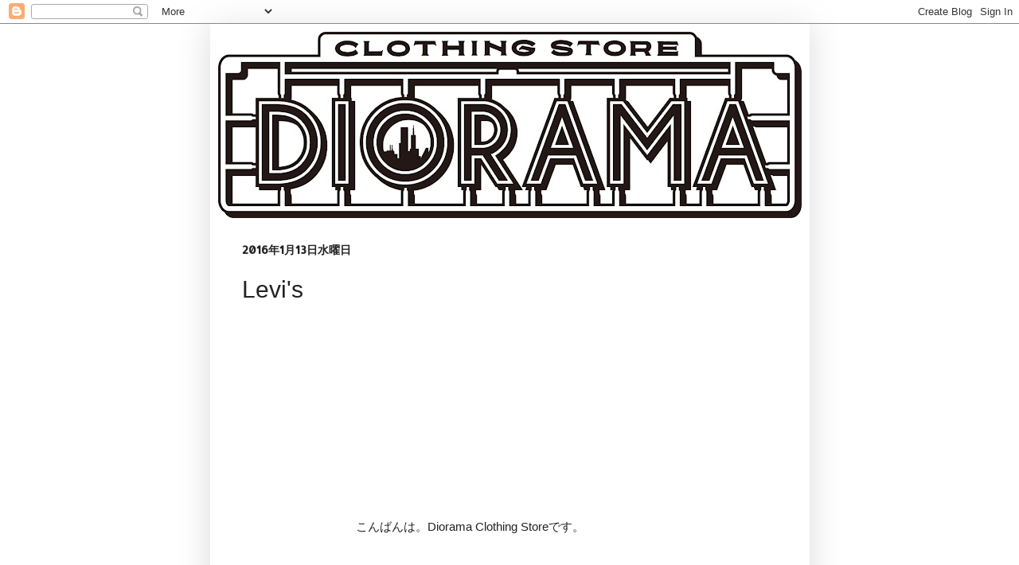

--- FILE ---
content_type: text/html; charset=UTF-8
request_url: https://diorama-nagoya.blogspot.com/2016/01/levis.html
body_size: 15873
content:
<!DOCTYPE html>
<html class='v2' dir='ltr' lang='ja'>
<head>
<link href='https://www.blogger.com/static/v1/widgets/335934321-css_bundle_v2.css' rel='stylesheet' type='text/css'/>
<meta content='width=1100' name='viewport'/>
<meta content='text/html; charset=UTF-8' http-equiv='Content-Type'/>
<meta content='blogger' name='generator'/>
<link href='https://diorama-nagoya.blogspot.com/favicon.ico' rel='icon' type='image/x-icon'/>
<link href='http://diorama-nagoya.blogspot.com/2016/01/levis.html' rel='canonical'/>
<link rel="alternate" type="application/atom+xml" title="diorama - Atom" href="https://diorama-nagoya.blogspot.com/feeds/posts/default" />
<link rel="alternate" type="application/rss+xml" title="diorama - RSS" href="https://diorama-nagoya.blogspot.com/feeds/posts/default?alt=rss" />
<link rel="service.post" type="application/atom+xml" title="diorama - Atom" href="https://www.blogger.com/feeds/3783467638513594802/posts/default" />

<link rel="alternate" type="application/atom+xml" title="diorama - Atom" href="https://diorama-nagoya.blogspot.com/feeds/1915417380439990322/comments/default" />
<!--Can't find substitution for tag [blog.ieCssRetrofitLinks]-->
<link href='https://blogger.googleusercontent.com/img/b/R29vZ2xl/AVvXsEiI6cMGQ43xuc3P89N_9-IfqzaCW6X3_Hpgc6hr5H6-_RgOSLeYPNdNWBwh_Pphcs19AVi1iDUtTaLk7i3JPZEGaHBkU_QKlKvNo0zCfKCt5jgP6lwaM0mA3HckOnUVQQLtSfS3AYLF9Txa/s640/IMG_6376.JPG' rel='image_src'/>
<meta content='http://diorama-nagoya.blogspot.com/2016/01/levis.html' property='og:url'/>
<meta content='Levi&#39;s' property='og:title'/>
<meta content='                       こんばんは。Diorama Clothing Storeです。                                                               2000&#39;s Levi&#39;s 501 &quot;未使用&quot;...' property='og:description'/>
<meta content='https://blogger.googleusercontent.com/img/b/R29vZ2xl/AVvXsEiI6cMGQ43xuc3P89N_9-IfqzaCW6X3_Hpgc6hr5H6-_RgOSLeYPNdNWBwh_Pphcs19AVi1iDUtTaLk7i3JPZEGaHBkU_QKlKvNo0zCfKCt5jgP6lwaM0mA3HckOnUVQQLtSfS3AYLF9Txa/w1200-h630-p-k-no-nu/IMG_6376.JPG' property='og:image'/>
<title>diorama: Levi's</title>
<style type='text/css'>@font-face{font-family:'Allerta';font-style:normal;font-weight:400;font-display:swap;src:url(//fonts.gstatic.com/s/allerta/v19/TwMO-IAHRlkbx940YnYXSCiN9uc.woff2)format('woff2');unicode-range:U+0000-00FF,U+0131,U+0152-0153,U+02BB-02BC,U+02C6,U+02DA,U+02DC,U+0304,U+0308,U+0329,U+2000-206F,U+20AC,U+2122,U+2191,U+2193,U+2212,U+2215,U+FEFF,U+FFFD;}@font-face{font-family:'Slackey';font-style:normal;font-weight:400;font-display:swap;src:url(//fonts.gstatic.com/s/slackey/v29/N0bV2SdQO-5yM0-dGlNQJPTVkdc.woff2)format('woff2');unicode-range:U+0000-00FF,U+0131,U+0152-0153,U+02BB-02BC,U+02C6,U+02DA,U+02DC,U+0304,U+0308,U+0329,U+2000-206F,U+20AC,U+2122,U+2191,U+2193,U+2212,U+2215,U+FEFF,U+FFFD;}</style>
<style id='page-skin-1' type='text/css'><!--
/*
-----------------------------------------------
Blogger Template Style
Name:     Simple
Designer: Blogger
URL:      www.blogger.com
----------------------------------------------- */
/* Content
----------------------------------------------- */
body {
font: normal normal 14px Verdana, Geneva, sans-serif;
color: #222222;
background: transparent none repeat scroll top left;
padding: 0 40px 40px 40px;
}
html body .region-inner {
min-width: 0;
max-width: 100%;
width: auto;
}
h2 {
font-size: 22px;
}
a:link {
text-decoration:none;
color: #444444;
}
a:visited {
text-decoration:none;
color: #444444;
}
a:hover {
text-decoration:underline;
color: #ff0000;
}
.body-fauxcolumn-outer .fauxcolumn-inner {
background: transparent none repeat scroll top left;
_background-image: none;
}
.body-fauxcolumn-outer .cap-top {
position: absolute;
z-index: 1;
height: 400px;
width: 100%;
}
.body-fauxcolumn-outer .cap-top .cap-left {
width: 100%;
background: transparent none repeat-x scroll top left;
_background-image: none;
}
.content-outer {
-moz-box-shadow: 0 0 40px rgba(0, 0, 0, .15);
-webkit-box-shadow: 0 0 5px rgba(0, 0, 0, .15);
-goog-ms-box-shadow: 0 0 10px #333333;
box-shadow: 0 0 40px rgba(0, 0, 0, .15);
margin-bottom: 1px;
}
.content-inner {
padding: 10px 10px;
}
.content-inner {
background-color: #ffffff;
}
/* Header
----------------------------------------------- */
.header-outer {
background: #ffffff none repeat-x scroll 0 -400px;
_background-image: none;
}
.Header h1 {
font: normal normal 42px Slackey;
color: #ffffff;
text-shadow: -1px -1px 1px rgba(0, 0, 0, .2);
}
.Header h1 a {
color: #ffffff;
}
.Header .description {
font-size: 140%;
color: #aaaaaa;
}
.header-inner .Header .titlewrapper {
padding: 22px 30px;
}
.header-inner .Header .descriptionwrapper {
padding: 0 30px;
}
/* Tabs
----------------------------------------------- */
.tabs-inner .section:first-child {
border-top: 1px solid #ffffff;
}
.tabs-inner .section:first-child ul {
margin-top: -1px;
border-top: 1px solid #ffffff;
border-left: 0 solid #ffffff;
border-right: 0 solid #ffffff;
}
.tabs-inner .widget ul {
background: #222222 none repeat-x scroll 0 -800px;
_background-image: none;
border-bottom: 1px solid #ffffff;
margin-top: 0;
margin-left: -30px;
margin-right: -30px;
}
.tabs-inner .widget li a {
display: inline-block;
padding: .6em 1em;
font: normal normal 14px Arial, Tahoma, Helvetica, FreeSans, sans-serif;
color: #111111;
border-left: 1px solid #ffffff;
border-right: 0 solid #ffffff;
}
.tabs-inner .widget li:first-child a {
border-left: none;
}
.tabs-inner .widget li.selected a, .tabs-inner .widget li a:hover {
color: #ff0000;
background-color: #000000;
text-decoration: none;
}
/* Columns
----------------------------------------------- */
.main-outer {
border-top: 0 solid #ffffff;
}
.fauxcolumn-left-outer .fauxcolumn-inner {
border-right: 1px solid #ffffff;
}
.fauxcolumn-right-outer .fauxcolumn-inner {
border-left: 1px solid #ffffff;
}
/* Headings
----------------------------------------------- */
div.widget > h2,
div.widget h2.title {
margin: 0 0 1em 0;
font: normal bold 11px Arial, Tahoma, Helvetica, FreeSans, sans-serif;
color: #999999;
}
/* Widgets
----------------------------------------------- */
.widget .zippy {
color: #999999;
text-shadow: 2px 2px 1px rgba(0, 0, 0, .1);
}
.widget .popular-posts ul {
list-style: none;
}
/* Posts
----------------------------------------------- */
h2.date-header {
font: normal bold 14px Allerta;
}
.date-header span {
background-color: #ffffff;
color: #222222;
padding: inherit;
letter-spacing: inherit;
margin: inherit;
}
.main-inner {
padding-top: 30px;
padding-bottom: 30px;
}
.main-inner .column-center-inner {
padding: 0 15px;
}
.main-inner .column-center-inner .section {
margin: 0 15px;
}
.post {
margin: 0 0 25px 0;
}
h3.post-title, .comments h4 {
font: normal normal 30px Impact, sans-serif;
margin: .75em 0 0;
}
.post-body {
font-size: 110%;
line-height: 1.4;
position: relative;
}
.post-body img, .post-body .tr-caption-container, .Profile img, .Image img,
.BlogList .item-thumbnail img {
padding: 0;
background: #ffffff;
border: 1px solid #ffffff;
-moz-box-shadow: 1px 1px 5px rgba(0, 0, 0, .1);
-webkit-box-shadow: 1px 1px 5px rgba(0, 0, 0, .1);
box-shadow: 1px 1px 5px rgba(0, 0, 0, .1);
}
.post-body img, .post-body .tr-caption-container {
padding: 1px;
}
.post-body .tr-caption-container {
color: #222222;
}
.post-body .tr-caption-container img {
padding: 0;
background: transparent;
border: none;
-moz-box-shadow: 0 0 0 rgba(0, 0, 0, .1);
-webkit-box-shadow: 0 0 0 rgba(0, 0, 0, .1);
box-shadow: 0 0 0 rgba(0, 0, 0, .1);
}
.post-header {
margin: 0 0 1.5em;
line-height: 1.6;
font-size: 90%;
}
.post-footer {
margin: 20px -2px 0;
padding: 5px 10px;
color: #444444;
background-color: #ffffff;
border-bottom: 1px solid #ffffff;
line-height: 1.6;
font-size: 90%;
}
#comments .comment-author {
padding-top: 1.5em;
border-top: 1px solid #ffffff;
background-position: 0 1.5em;
}
#comments .comment-author:first-child {
padding-top: 0;
border-top: none;
}
.avatar-image-container {
margin: .2em 0 0;
}
#comments .avatar-image-container img {
border: 1px solid #ffffff;
}
/* Comments
----------------------------------------------- */
.comments .comments-content .icon.blog-author {
background-repeat: no-repeat;
background-image: url([data-uri]);
}
.comments .comments-content .loadmore a {
border-top: 1px solid #999999;
border-bottom: 1px solid #999999;
}
.comments .comment-thread.inline-thread {
background-color: #ffffff;
}
.comments .continue {
border-top: 2px solid #999999;
}
/* Accents
---------------------------------------------- */
.section-columns td.columns-cell {
border-left: 1px solid #ffffff;
}
.blog-pager {
background: transparent none no-repeat scroll top center;
}
.blog-pager-older-link, .home-link,
.blog-pager-newer-link {
background-color: #ffffff;
padding: 5px;
}
.footer-outer {
border-top: 0 dashed #bbbbbb;
}
/* Mobile
----------------------------------------------- */
body.mobile  {
background-size: auto;
}
.mobile .body-fauxcolumn-outer {
background: transparent none repeat scroll top left;
}
.mobile .body-fauxcolumn-outer .cap-top {
background-size: 100% auto;
}
.mobile .content-outer {
-webkit-box-shadow: 0 0 3px rgba(0, 0, 0, .15);
box-shadow: 0 0 3px rgba(0, 0, 0, .15);
}
.mobile .tabs-inner .widget ul {
margin-left: 0;
margin-right: 0;
}
.mobile .post {
margin: 0;
}
.mobile .main-inner .column-center-inner .section {
margin: 0;
}
.mobile .date-header span {
padding: 0.1em 10px;
margin: 0 -10px;
}
.mobile h3.post-title {
margin: 0;
}
.mobile .blog-pager {
background: transparent none no-repeat scroll top center;
}
.mobile .footer-outer {
border-top: none;
}
.mobile .main-inner, .mobile .footer-inner {
background-color: #ffffff;
}
.mobile-index-contents {
color: #222222;
}
.mobile-link-button {
background-color: #444444;
}
.mobile-link-button a:link, .mobile-link-button a:visited {
color: #444444;
}
.mobile .tabs-inner .section:first-child {
border-top: none;
}
.mobile .tabs-inner .PageList .widget-content {
background-color: #000000;
color: #ff0000;
border-top: 1px solid #ffffff;
border-bottom: 1px solid #ffffff;
}
.mobile .tabs-inner .PageList .widget-content .pagelist-arrow {
border-left: 1px solid #ffffff;
}

--></style>
<style id='template-skin-1' type='text/css'><!--
body {
min-width: 753px;
}
.content-outer, .content-fauxcolumn-outer, .region-inner {
min-width: 753px;
max-width: 753px;
_width: 753px;
}
.main-inner .columns {
padding-left: 0;
padding-right: 100px;
}
.main-inner .fauxcolumn-center-outer {
left: 0;
right: 100px;
/* IE6 does not respect left and right together */
_width: expression(this.parentNode.offsetWidth -
parseInt("0") -
parseInt("100px") + 'px');
}
.main-inner .fauxcolumn-left-outer {
width: 0;
}
.main-inner .fauxcolumn-right-outer {
width: 100px;
}
.main-inner .column-left-outer {
width: 0;
right: 100%;
margin-left: -0;
}
.main-inner .column-right-outer {
width: 100px;
margin-right: -100px;
}
#layout {
min-width: 0;
}
#layout .content-outer {
min-width: 0;
width: 800px;
}
#layout .region-inner {
min-width: 0;
width: auto;
}
body#layout div.add_widget {
padding: 8px;
}
body#layout div.add_widget a {
margin-left: 32px;
}
--></style>
<link href='https://www.blogger.com/dyn-css/authorization.css?targetBlogID=3783467638513594802&amp;zx=95090831-8007-4815-b371-b1a19b2b2a74' media='none' onload='if(media!=&#39;all&#39;)media=&#39;all&#39;' rel='stylesheet'/><noscript><link href='https://www.blogger.com/dyn-css/authorization.css?targetBlogID=3783467638513594802&amp;zx=95090831-8007-4815-b371-b1a19b2b2a74' rel='stylesheet'/></noscript>
<meta name='google-adsense-platform-account' content='ca-host-pub-1556223355139109'/>
<meta name='google-adsense-platform-domain' content='blogspot.com'/>

</head>
<body class='loading variant-dark'>
<div class='navbar section' id='navbar' name='Navbar'><div class='widget Navbar' data-version='1' id='Navbar1'><script type="text/javascript">
    function setAttributeOnload(object, attribute, val) {
      if(window.addEventListener) {
        window.addEventListener('load',
          function(){ object[attribute] = val; }, false);
      } else {
        window.attachEvent('onload', function(){ object[attribute] = val; });
      }
    }
  </script>
<div id="navbar-iframe-container"></div>
<script type="text/javascript" src="https://apis.google.com/js/platform.js"></script>
<script type="text/javascript">
      gapi.load("gapi.iframes:gapi.iframes.style.bubble", function() {
        if (gapi.iframes && gapi.iframes.getContext) {
          gapi.iframes.getContext().openChild({
              url: 'https://www.blogger.com/navbar/3783467638513594802?po\x3d1915417380439990322\x26origin\x3dhttps://diorama-nagoya.blogspot.com',
              where: document.getElementById("navbar-iframe-container"),
              id: "navbar-iframe"
          });
        }
      });
    </script><script type="text/javascript">
(function() {
var script = document.createElement('script');
script.type = 'text/javascript';
script.src = '//pagead2.googlesyndication.com/pagead/js/google_top_exp.js';
var head = document.getElementsByTagName('head')[0];
if (head) {
head.appendChild(script);
}})();
</script>
</div></div>
<div class='body-fauxcolumns'>
<div class='fauxcolumn-outer body-fauxcolumn-outer'>
<div class='cap-top'>
<div class='cap-left'></div>
<div class='cap-right'></div>
</div>
<div class='fauxborder-left'>
<div class='fauxborder-right'></div>
<div class='fauxcolumn-inner'>
</div>
</div>
<div class='cap-bottom'>
<div class='cap-left'></div>
<div class='cap-right'></div>
</div>
</div>
</div>
<div class='content'>
<div class='content-fauxcolumns'>
<div class='fauxcolumn-outer content-fauxcolumn-outer'>
<div class='cap-top'>
<div class='cap-left'></div>
<div class='cap-right'></div>
</div>
<div class='fauxborder-left'>
<div class='fauxborder-right'></div>
<div class='fauxcolumn-inner'>
</div>
</div>
<div class='cap-bottom'>
<div class='cap-left'></div>
<div class='cap-right'></div>
</div>
</div>
</div>
<div class='content-outer'>
<div class='content-cap-top cap-top'>
<div class='cap-left'></div>
<div class='cap-right'></div>
</div>
<div class='fauxborder-left content-fauxborder-left'>
<div class='fauxborder-right content-fauxborder-right'></div>
<div class='content-inner'>
<header>
<div class='header-outer'>
<div class='header-cap-top cap-top'>
<div class='cap-left'></div>
<div class='cap-right'></div>
</div>
<div class='fauxborder-left header-fauxborder-left'>
<div class='fauxborder-right header-fauxborder-right'></div>
<div class='region-inner header-inner'>
<div class='header section' id='header' name='ヘッダー'><div class='widget Header' data-version='1' id='Header1'>
<div id='header-inner'>
<a href='https://diorama-nagoya.blogspot.com/' style='display: block'>
<img alt='diorama' height='234px; ' id='Header1_headerimg' src='https://blogger.googleusercontent.com/img/b/R29vZ2xl/AVvXsEg6jbWeLz0bhzxg-Sh7OHxAGxAcq6oM1CIUfAqo48nf_QHPoyqZHXehoVLmzxbaXu5viNMgXzqcXRCwmwg8X9EKcUjAs6smCCf_a0S1Z1pA9k5kFJHIk9j12cwiDlbmYWfabzxOjuhPj-M/s733/dioramalogo.jpg' style='display: block' width='733px; '/>
</a>
</div>
</div></div>
</div>
</div>
<div class='header-cap-bottom cap-bottom'>
<div class='cap-left'></div>
<div class='cap-right'></div>
</div>
</div>
</header>
<div class='tabs-outer'>
<div class='tabs-cap-top cap-top'>
<div class='cap-left'></div>
<div class='cap-right'></div>
</div>
<div class='fauxborder-left tabs-fauxborder-left'>
<div class='fauxborder-right tabs-fauxborder-right'></div>
<div class='region-inner tabs-inner'>
<div class='tabs no-items section' id='crosscol' name='Cross-Column'></div>
<div class='tabs no-items section' id='crosscol-overflow' name='Cross-Column 2'></div>
</div>
</div>
<div class='tabs-cap-bottom cap-bottom'>
<div class='cap-left'></div>
<div class='cap-right'></div>
</div>
</div>
<div class='main-outer'>
<div class='main-cap-top cap-top'>
<div class='cap-left'></div>
<div class='cap-right'></div>
</div>
<div class='fauxborder-left main-fauxborder-left'>
<div class='fauxborder-right main-fauxborder-right'></div>
<div class='region-inner main-inner'>
<div class='columns fauxcolumns'>
<div class='fauxcolumn-outer fauxcolumn-center-outer'>
<div class='cap-top'>
<div class='cap-left'></div>
<div class='cap-right'></div>
</div>
<div class='fauxborder-left'>
<div class='fauxborder-right'></div>
<div class='fauxcolumn-inner'>
</div>
</div>
<div class='cap-bottom'>
<div class='cap-left'></div>
<div class='cap-right'></div>
</div>
</div>
<div class='fauxcolumn-outer fauxcolumn-left-outer'>
<div class='cap-top'>
<div class='cap-left'></div>
<div class='cap-right'></div>
</div>
<div class='fauxborder-left'>
<div class='fauxborder-right'></div>
<div class='fauxcolumn-inner'>
</div>
</div>
<div class='cap-bottom'>
<div class='cap-left'></div>
<div class='cap-right'></div>
</div>
</div>
<div class='fauxcolumn-outer fauxcolumn-right-outer'>
<div class='cap-top'>
<div class='cap-left'></div>
<div class='cap-right'></div>
</div>
<div class='fauxborder-left'>
<div class='fauxborder-right'></div>
<div class='fauxcolumn-inner'>
</div>
</div>
<div class='cap-bottom'>
<div class='cap-left'></div>
<div class='cap-right'></div>
</div>
</div>
<!-- corrects IE6 width calculation -->
<div class='columns-inner'>
<div class='column-center-outer'>
<div class='column-center-inner'>
<div class='main section' id='main' name='メイン'><div class='widget Blog' data-version='1' id='Blog1'>
<div class='blog-posts hfeed'>

          <div class="date-outer">
        
<h2 class='date-header'><span>2016年1月13日水曜日</span></h2>

          <div class="date-posts">
        
<div class='post-outer'>
<div class='post hentry uncustomized-post-template' itemprop='blogPost' itemscope='itemscope' itemtype='http://schema.org/BlogPosting'>
<meta content='https://blogger.googleusercontent.com/img/b/R29vZ2xl/AVvXsEiI6cMGQ43xuc3P89N_9-IfqzaCW6X3_Hpgc6hr5H6-_RgOSLeYPNdNWBwh_Pphcs19AVi1iDUtTaLk7i3JPZEGaHBkU_QKlKvNo0zCfKCt5jgP6lwaM0mA3HckOnUVQQLtSfS3AYLF9Txa/s640/IMG_6376.JPG' itemprop='image_url'/>
<meta content='3783467638513594802' itemprop='blogId'/>
<meta content='1915417380439990322' itemprop='postId'/>
<a name='1915417380439990322'></a>
<h3 class='post-title entry-title' itemprop='name'>
Levi's
</h3>
<div class='post-header'>
<div class='post-header-line-1'></div>
</div>
<div class='post-body entry-content' id='post-body-1915417380439990322' itemprop='description articleBody'>
<div>
<br /></div>
<div style="text-align: center;">
<br /></div>
<div style="text-align: center;">
<br /></div>
<div style="text-align: center;">
<br /></div>
<div style="text-align: center;">
<br /></div>
<div style="text-align: center;">
<br />
<br />
<br /></div>
<div style="text-align: center;">
<br /></div>
<div style="text-align: center;">
<br /></div>
<div style="text-align: center;">
<br /></div>
<div style="text-align: center;">
<br /></div>
<div style="text-align: center;">
こんばんは&#12290;Diorama Clothing Storeです&#12290;</div>
<div style="text-align: center;">
<br /></div>
<div style="text-align: center;">
<br /></div>
<div style="text-align: center;">
<br /></div>
<div style="text-align: center;">
<br /></div>
<div style="text-align: center;">
<br /></div>
<div style="text-align: center;">
<br /></div>
<div style="text-align: center;">
<br /></div>
<div style="text-align: center;">
<br /></div>
<div style="text-align: center;">
<br /></div>
<div style="text-align: center;">
<br /></div>
<div style="text-align: center;">
<br /></div>
<div style="text-align: center;">
<br /></div>
<div style="text-align: center;">
<br /></div>
<div style="text-align: center;">
<br /></div>
<div style="text-align: center;">
<br /></div>
<div style="text-align: center;">
<br /></div>
<div style="text-align: center;">
<br /></div>
<div style="text-align: center;">
<br /></div>
<div style="text-align: center;">
<br /></div>
<div style="text-align: center;">
<br /></div>
<div class="separator" style="clear: both; text-align: center;">
<a href="https://blogger.googleusercontent.com/img/b/R29vZ2xl/AVvXsEiI6cMGQ43xuc3P89N_9-IfqzaCW6X3_Hpgc6hr5H6-_RgOSLeYPNdNWBwh_Pphcs19AVi1iDUtTaLk7i3JPZEGaHBkU_QKlKvNo0zCfKCt5jgP6lwaM0mA3HckOnUVQQLtSfS3AYLF9Txa/s1600/IMG_6376.JPG" imageanchor="1" style="margin-left: 1em; margin-right: 1em;"><img border="0" height="640" src="https://blogger.googleusercontent.com/img/b/R29vZ2xl/AVvXsEiI6cMGQ43xuc3P89N_9-IfqzaCW6X3_Hpgc6hr5H6-_RgOSLeYPNdNWBwh_Pphcs19AVi1iDUtTaLk7i3JPZEGaHBkU_QKlKvNo0zCfKCt5jgP6lwaM0mA3HckOnUVQQLtSfS3AYLF9Txa/s640/IMG_6376.JPG" width="426" /></a></div>
<div class="separator" style="clear: both; text-align: center;">
</div>
<br />
<div class="separator" style="clear: both; text-align: center;">
<a href="https://blogger.googleusercontent.com/img/b/R29vZ2xl/AVvXsEjNdFEj3bhVV4UTk_jEQifyg4Y0C6kd4ULcqDdO_Zf5JDb8qijSyOgFobLYrofiM-2p3OQ_TD10tScdnM9QdSO0vLdNiodguu05CfbYD2MmznAeuJDAmVoU9MVH0hscXWtCMYdw2rqOHlHE/s1600/IMG_6385.JPG" imageanchor="1" style="margin-left: 1em; margin-right: 1em;"><img border="0" height="640" src="https://blogger.googleusercontent.com/img/b/R29vZ2xl/AVvXsEjNdFEj3bhVV4UTk_jEQifyg4Y0C6kd4ULcqDdO_Zf5JDb8qijSyOgFobLYrofiM-2p3OQ_TD10tScdnM9QdSO0vLdNiodguu05CfbYD2MmznAeuJDAmVoU9MVH0hscXWtCMYdw2rqOHlHE/s640/IMG_6385.JPG" width="424" /></a></div>
<br />
<div class="separator" style="clear: both; text-align: center;">
<a href="https://blogger.googleusercontent.com/img/b/R29vZ2xl/AVvXsEiMCLeo4y0JS1AKizPWRpCkRzyGvW0iQLL31sKzZkn7KSzi8VhOGLFZSZo6cpynEVXU_CImwty3-o4oKVlZWNYMeqa4_fMJy7iknGWKE7GgadXqIiG343z-rKPpji4Ezbr9ye-IymDAfb4t/s1600/IMG_6381.JPG" imageanchor="1" style="margin-left: 1em; margin-right: 1em;"><img border="0" height="426" src="https://blogger.googleusercontent.com/img/b/R29vZ2xl/AVvXsEiMCLeo4y0JS1AKizPWRpCkRzyGvW0iQLL31sKzZkn7KSzi8VhOGLFZSZo6cpynEVXU_CImwty3-o4oKVlZWNYMeqa4_fMJy7iknGWKE7GgadXqIiG343z-rKPpji4Ezbr9ye-IymDAfb4t/s640/IMG_6381.JPG" width="640" /></a></div>
<br />
<div class="separator" style="clear: both; text-align: center;">
<a href="https://blogger.googleusercontent.com/img/b/R29vZ2xl/AVvXsEgGCzJUn1pZp2xjdLnv83K61nDGyum_7Qvs8hj4-evQVhN1GPIhDg5I8XX_xCO9ffX3RFp7wvNdqsyByvBh_u1xFmn73zVg3-DnDP2T9QQ6APKFW_S9iMwQn-Qfk75w63Z_OymcdcH2qTQ3/s1600/IMG_6380.JPG" imageanchor="1" style="margin-left: 1em; margin-right: 1em;"><img border="0" height="426" src="https://blogger.googleusercontent.com/img/b/R29vZ2xl/AVvXsEgGCzJUn1pZp2xjdLnv83K61nDGyum_7Qvs8hj4-evQVhN1GPIhDg5I8XX_xCO9ffX3RFp7wvNdqsyByvBh_u1xFmn73zVg3-DnDP2T9QQ6APKFW_S9iMwQn-Qfk75w63Z_OymcdcH2qTQ3/s640/IMG_6380.JPG" width="640" /></a></div>
<br />
<div class="separator" style="clear: both; text-align: center;">
<a href="https://blogger.googleusercontent.com/img/b/R29vZ2xl/AVvXsEg7-4JEMDFlQ5603Ue0y8TTt7gw03pYtnJSdEjl-MOM_9KbEg2RdqrtTpAp4d0pZu5PDPYSlB9NNyvPK1ZzlCvSMVag2aoJOs9pQwB5vfiXkWXIkuAI_M4SK8mgdiw__kTqIhRqmt_RcpAb/s1600/IMG_6379.JPG" imageanchor="1" style="margin-left: 1em; margin-right: 1em;"><img border="0" height="426" src="https://blogger.googleusercontent.com/img/b/R29vZ2xl/AVvXsEg7-4JEMDFlQ5603Ue0y8TTt7gw03pYtnJSdEjl-MOM_9KbEg2RdqrtTpAp4d0pZu5PDPYSlB9NNyvPK1ZzlCvSMVag2aoJOs9pQwB5vfiXkWXIkuAI_M4SK8mgdiw__kTqIhRqmt_RcpAb/s640/IMG_6379.JPG" width="640" /></a></div>
<div class="separator" style="clear: both; text-align: center;">
<br /></div>
<div class="separator" style="clear: both; text-align: center;">
<br /></div>
<div class="separator" style="clear: both; text-align: center;">
2000's Levi's 501 "未使用"</div>
<div class="separator" style="clear: both; text-align: center;">
<br /></div>
<div class="separator" style="clear: both; text-align: center;">
SIZE: W31 L30</div>
<div class="separator" style="clear: both; text-align: center;">
<br /></div>
<div class="separator" style="clear: both; text-align: center;">
SPEC: Made in Mexico</div>
<div class="separator" style="clear: both; text-align: center;">
<br /></div>
<div class="separator" style="clear: both; text-align: center;">
7900yen+tax</div>
<div class="separator" style="clear: both; text-align: center;">
<br /></div>
<div class="separator" style="clear: both; text-align: center;">
<br /></div>
<div class="separator" style="clear: both; text-align: center;">
デニムのワールドスタンダードといえばリーバイス501&#12290;</div>
<div class="separator" style="clear: both; text-align: center;">
<br /></div>
<div class="separator" style="clear: both; text-align: center;">
最近の物ですが&#12289;パーフェクトサイズの未使用品&#12290;</div>
<div class="separator" style="clear: both; text-align: center;">
<br /></div>
<div class="separator" style="clear: both; text-align: center;">
インディゴの色味も深く&#12289;ガンガン穿いて育てるには丁度良い1本かと思います&#12290;</div>
<div class="separator" style="clear: both; text-align: center;">
<br /></div>
<div class="separator" style="clear: both; text-align: center;">
ヴィンテージ501の真っ紺は&#12289;今や66でも10万弱...</div>
<div class="separator" style="clear: both; text-align: center;">
<br /></div>
<div class="separator" style="clear: both; text-align: center;">
もちろん僕はヴィンテージが好きですが&#12289;</div>
<div class="separator" style="clear: both; text-align: center;">
<br /></div>
<div class="separator" style="clear: both; text-align: center;">
ファッションとして洋服を見ればこの501も悪くありません&#12290;</div>
<div class="separator" style="clear: both; text-align: center;">
<br /></div>
<div class="separator" style="clear: both; text-align: center;">
糊の残った真っ紺デニムは&#12289;スタイリングをぎゅっと引き締めてくれます&#12290;</div>
<div class="separator" style="clear: both; text-align: center;">
<br /></div>
<div class="separator" style="clear: both; text-align: center;">
<br /></div>
<div class="separator" style="clear: both; text-align: center;">
<br /></div>
<div class="separator" style="clear: both; text-align: center;">
<br /></div>
<div class="separator" style="clear: both; text-align: center;">
<br /></div>
<div class="separator" style="clear: both; text-align: center;">
<br /></div>
<div class="separator" style="clear: both; text-align: center;">
<br /></div>
<div class="separator" style="clear: both; text-align: center;">
<br /></div>
<div class="separator" style="clear: both; text-align: center;">
<br /></div>
<div class="separator" style="clear: both; text-align: center;">
<br /></div>
<div class="separator" style="clear: both; text-align: center;">
<br /></div>
<div class="separator" style="clear: both; text-align: center;">
<br /></div>
<div class="separator" style="clear: both; text-align: center;">
<br /></div>
<div class="separator" style="clear: both; text-align: center;">
<br /></div>
<div class="separator" style="clear: both; text-align: center;">
<br /></div>
<div class="separator" style="clear: both; text-align: center;">
<br /></div>
<div class="separator" style="clear: both; text-align: center;">
<br /></div>
<br />
<div class="separator" style="clear: both; text-align: center;">
<a href="https://blogger.googleusercontent.com/img/b/R29vZ2xl/AVvXsEhZOgnzEw-nb-deX9SZnJHguPEaYEdYpcDvZ-Wee_PRg-yrl-glJZj7cDow6kVh2qYsFygDud3hHHCe-K1qtv4j_0yop6Yrlib3FQpEasfDDw8FRLiUGlp3gkZ1DPxKyrvWOBx4MxM2xSEW/s1600/IMG_6393.JPG" imageanchor="1" style="margin-left: 1em; margin-right: 1em;"><img border="0" height="640" src="https://blogger.googleusercontent.com/img/b/R29vZ2xl/AVvXsEhZOgnzEw-nb-deX9SZnJHguPEaYEdYpcDvZ-Wee_PRg-yrl-glJZj7cDow6kVh2qYsFygDud3hHHCe-K1qtv4j_0yop6Yrlib3FQpEasfDDw8FRLiUGlp3gkZ1DPxKyrvWOBx4MxM2xSEW/s640/IMG_6393.JPG" width="426" /></a></div>
<br />
<div class="separator" style="clear: both; text-align: center;">
<a href="https://blogger.googleusercontent.com/img/b/R29vZ2xl/AVvXsEjBSQXpyLdEuUX-WudiEVDSvKH5W3NX0k2xAoUKF9fYATPmbiNG-iLpSZ92OWVA3MLfsDfzIk1wjLJj7jt0OhlRG11bnyiDDlPiZopubSHKrQZa_-5rj9M6Gkmf2AiO6PLv6KTMyf9uwpne/s1600/IMG_6408.JPG" imageanchor="1" style="margin-left: 1em; margin-right: 1em;"><img border="0" height="640" src="https://blogger.googleusercontent.com/img/b/R29vZ2xl/AVvXsEjBSQXpyLdEuUX-WudiEVDSvKH5W3NX0k2xAoUKF9fYATPmbiNG-iLpSZ92OWVA3MLfsDfzIk1wjLJj7jt0OhlRG11bnyiDDlPiZopubSHKrQZa_-5rj9M6Gkmf2AiO6PLv6KTMyf9uwpne/s640/IMG_6408.JPG" width="426" /></a></div>
<br />
<div class="separator" style="clear: both; text-align: center;">
<a href="https://blogger.googleusercontent.com/img/b/R29vZ2xl/AVvXsEjkKdj1dVCiyVPn4DpkkCpV9ABCRaUsHHLVznTwbd7nb-ZfuGaZGu3JmCq9vRKUsenyGR5MMp4U6BNs9ylKmszJXDie0-DS4DRYDPKNnIVHVbRmrnM_8AxfQmQxryNFIwX_wqHQjEanWaOV/s1600/IMG_6395.JPG" imageanchor="1" style="margin-left: 1em; margin-right: 1em;"><img border="0" height="426" src="https://blogger.googleusercontent.com/img/b/R29vZ2xl/AVvXsEjkKdj1dVCiyVPn4DpkkCpV9ABCRaUsHHLVznTwbd7nb-ZfuGaZGu3JmCq9vRKUsenyGR5MMp4U6BNs9ylKmszJXDie0-DS4DRYDPKNnIVHVbRmrnM_8AxfQmQxryNFIwX_wqHQjEanWaOV/s640/IMG_6395.JPG" width="640" /></a></div>
<br />
<div class="separator" style="clear: both; text-align: center;">
<a href="https://blogger.googleusercontent.com/img/b/R29vZ2xl/AVvXsEhF8XpK5aQHQ6mDDiCHhmlVEV_yu9QrA5aFbxinUj4-gtTQd1fixDBFyDvaXfh95Hlo_-hQSXDn3VedemlHDVyFnOC1DhBtZ99rx11cxSXxfKhZnS61Fr78QT_7EYsbOGcxWvE_df7la_Hv/s1600/IMG_6396.JPG" imageanchor="1" style="margin-left: 1em; margin-right: 1em;"><img border="0" height="426" src="https://blogger.googleusercontent.com/img/b/R29vZ2xl/AVvXsEhF8XpK5aQHQ6mDDiCHhmlVEV_yu9QrA5aFbxinUj4-gtTQd1fixDBFyDvaXfh95Hlo_-hQSXDn3VedemlHDVyFnOC1DhBtZ99rx11cxSXxfKhZnS61Fr78QT_7EYsbOGcxWvE_df7la_Hv/s640/IMG_6396.JPG" width="640" /></a></div>
<br />
<div class="separator" style="clear: both; text-align: center;">
<a href="https://blogger.googleusercontent.com/img/b/R29vZ2xl/AVvXsEhQ-zFDzN1ijpG9eQiNvf4h7jBHEBVZ12bgAypS1iZknigIp4mKyZl7nZh5l1ETIdo_qqJu8uhXpzRpaUNmS0OrqifRh6gLr-rWFcWZ2jPPAap8Ww1YG86LBEOQypNo2SbAF96dHuRK6wa0/s1600/IMG_6398.JPG" imageanchor="1" style="margin-left: 1em; margin-right: 1em;"><img border="0" height="426" src="https://blogger.googleusercontent.com/img/b/R29vZ2xl/AVvXsEhQ-zFDzN1ijpG9eQiNvf4h7jBHEBVZ12bgAypS1iZknigIp4mKyZl7nZh5l1ETIdo_qqJu8uhXpzRpaUNmS0OrqifRh6gLr-rWFcWZ2jPPAap8Ww1YG86LBEOQypNo2SbAF96dHuRK6wa0/s640/IMG_6398.JPG" width="640" /></a></div>
<br />
<div class="separator" style="clear: both; text-align: center;">
<a href="https://blogger.googleusercontent.com/img/b/R29vZ2xl/AVvXsEjVlXZ5LXDCRJCHvL-2IQqm00j2HQBjmGmbhx4U71-pT88KBok0Ptmjqou8rufoFbfjh0nlCPsDfPjotDWz_yswnOYjxHKQFfBn77A0QJ7Jqnh4hu0VZrEHsX05zOHSA_gKz2DpMMfT8glh/s1600/IMG_6402.JPG" imageanchor="1" style="margin-left: 1em; margin-right: 1em;"><img border="0" height="426" src="https://blogger.googleusercontent.com/img/b/R29vZ2xl/AVvXsEjVlXZ5LXDCRJCHvL-2IQqm00j2HQBjmGmbhx4U71-pT88KBok0Ptmjqou8rufoFbfjh0nlCPsDfPjotDWz_yswnOYjxHKQFfBn77A0QJ7Jqnh4hu0VZrEHsX05zOHSA_gKz2DpMMfT8glh/s640/IMG_6402.JPG" width="640" /></a></div>
<br />
<div class="separator" style="clear: both; text-align: center;">
<a href="https://blogger.googleusercontent.com/img/b/R29vZ2xl/AVvXsEiu06iTq3ccDIsvdSp6vwVuvG_pjsGw6Kk3JqGQOclkSc17Ln0mL4XJIlo-C8aHxQ4pw_17NJYzQ4s-oXb2fwyW8cNc8wsioqezLiyVkAGPFCGmNquNQYjDCPBBbjGHwNPIqnf8tjaz-Saa/s1600/IMG_6400.JPG" imageanchor="1" style="margin-left: 1em; margin-right: 1em;"><img border="0" height="426" src="https://blogger.googleusercontent.com/img/b/R29vZ2xl/AVvXsEiu06iTq3ccDIsvdSp6vwVuvG_pjsGw6Kk3JqGQOclkSc17Ln0mL4XJIlo-C8aHxQ4pw_17NJYzQ4s-oXb2fwyW8cNc8wsioqezLiyVkAGPFCGmNquNQYjDCPBBbjGHwNPIqnf8tjaz-Saa/s640/IMG_6400.JPG" width="640" /></a></div>
<br />
<div class="separator" style="clear: both; text-align: center;">
<a href="https://blogger.googleusercontent.com/img/b/R29vZ2xl/AVvXsEjAdBmVpU-XUWhadV9OxaYRdn5NZh2qlXdDWUxtMuK9oDGExlqKh0yBka428i1EI6paqad-C-1iyWKQKhC8IBvUILjGlAWaOJ6Ru0O1m1S6RG9dp4baSvxlo0tJbF_Ksv54Wg6G5z5LiDR1/s1600/IMG_6401.JPG" imageanchor="1" style="margin-left: 1em; margin-right: 1em;"><img border="0" height="426" src="https://blogger.googleusercontent.com/img/b/R29vZ2xl/AVvXsEjAdBmVpU-XUWhadV9OxaYRdn5NZh2qlXdDWUxtMuK9oDGExlqKh0yBka428i1EI6paqad-C-1iyWKQKhC8IBvUILjGlAWaOJ6Ru0O1m1S6RG9dp4baSvxlo0tJbF_Ksv54Wg6G5z5LiDR1/s640/IMG_6401.JPG" width="640" /></a></div>
<div class="separator" style="clear: both; text-align: center;">
<br /></div>
<div class="separator" style="clear: both; text-align: center;">
<br /></div>
<div class="separator" style="clear: both; text-align: center;">
1960&#12316;1970's LEVI'S "STA-PREST"</div>
<div class="separator" style="clear: both; text-align: center;">
<br /></div>
<div class="separator" style="clear: both; text-align: center;">
SIZE: W30 L30</div>
<div class="separator" style="clear: both; text-align: center;">
<br /></div>
<div class="separator" style="clear: both; text-align: center;">
SPEC: "42TALON" Zipper</div>
<div class="separator" style="clear: both; text-align: center;">
<br /></div>
<div class="separator" style="clear: both; text-align: center;">
Thank You Sold Out&#65281;</div>
<div class="separator" style="clear: both; text-align: center;">
<br /></div>
<div class="separator" style="clear: both; text-align: center;">
<br /></div>
<div class="separator" style="clear: both; text-align: center;">
60&#12316;70年代頃のリーバイス コットンスタプレ&#12290;</div>
<div class="separator" style="clear: both; text-align: center;">
<br /></div>
<div class="separator" style="clear: both; text-align: center;">
ザラッとした粗い織りのコットン&#12290;</div>
<div class="separator" style="clear: both; text-align: center;">
<br /></div>
<div class="separator" style="clear: both; text-align: center;">
"Never Needs Ironing"と書いてある通り&#12289;洗ってもシワにならずアイロン不要です&#12290;</div>
<div class="separator" style="clear: both; text-align: center;">
<br /></div>
<div class="separator" style="clear: both; text-align: center;">
コインポケットなしの4ポケ&#12289;アーキュエイトステッチもなし&#12290;</div>
<div class="separator" style="clear: both; text-align: center;">
<br /></div>
<div class="separator" style="clear: both; text-align: center;">
写真だと普通のストレートに見えますが&#12289;</div>
<div class="separator" style="clear: both; text-align: center;">
<br /></div>
<div class="separator" style="clear: both; text-align: center;">
519にテーパードをかけたような綺麗なスリムシルエットです&#12290;</div>
<div class="separator" style="clear: both; text-align: center;">
<br /></div>
<div class="separator" style="clear: both; text-align: center;">
深い茶色も良い&#9678; かなりオススメです&#12290;</div>
<div class="separator" style="clear: both; text-align: center;">
<br /></div>
<div class="separator" style="clear: both; text-align: center;">
<br /></div>
<div class="separator" style="clear: both; text-align: center;">
<br /></div>
<div class="separator" style="clear: both; text-align: center;">
<br /></div>
<div class="separator" style="clear: both; text-align: center;">
<br /></div>
<div class="separator" style="clear: both; text-align: center;">
<br /></div>
<div class="separator" style="clear: both; text-align: center;">
<br /></div>
<div class="separator" style="clear: both; text-align: center;">
<br /></div>
<div class="separator" style="clear: both; text-align: center;">
<br /></div>
<div class="separator" style="clear: both; text-align: center;">
<br /></div>
<div class="separator" style="clear: both; text-align: center;">
<br /></div>
<div class="separator" style="clear: both; text-align: center;">
<br /></div>
<div class="separator" style="clear: both; text-align: center;">
<br /></div>
<div class="separator" style="clear: both; text-align: center;">
<br /></div>
<div class="separator" style="clear: both; text-align: center;">
<br /></div>
<div class="separator" style="clear: both; text-align: center;">
<br /></div>
<div class="separator" style="clear: both; text-align: center;">
<br /></div>
<div class="separator" style="clear: both; text-align: center;">
<br /></div>
<div class="separator" style="clear: both; text-align: center;">
<br /></div>
<div class="separator" style="clear: both; text-align: center;">
<br /></div>
<div class="separator" style="clear: both; text-align: center;">
<br /></div>
<br />
<div class="separator" style="clear: both; text-align: center;">
<a href="https://blogger.googleusercontent.com/img/b/R29vZ2xl/AVvXsEhPzoFAEs9FdyM6YIbif98vPkY69fZoESQuKCmOK_BT_9WSdM3WWGLR6qWcJxHErKmWQhLCOwjdI54LzZE_YO_ofXfJtOY8AGrj5WuaK2rEbaUnzgRtV7jdwhhnSaf2kDu_xPd-x1t0xA6o/s1600/IMG_6415.JPG" imageanchor="1" style="margin-left: 1em; margin-right: 1em;"><img border="0" height="640" src="https://blogger.googleusercontent.com/img/b/R29vZ2xl/AVvXsEhPzoFAEs9FdyM6YIbif98vPkY69fZoESQuKCmOK_BT_9WSdM3WWGLR6qWcJxHErKmWQhLCOwjdI54LzZE_YO_ofXfJtOY8AGrj5WuaK2rEbaUnzgRtV7jdwhhnSaf2kDu_xPd-x1t0xA6o/s640/IMG_6415.JPG" width="426" /></a></div>
<br />
<div class="separator" style="clear: both; text-align: center;">
<a href="https://blogger.googleusercontent.com/img/b/R29vZ2xl/AVvXsEguVByIM3RSYPoVh6xoEaCI8BFfdc6fVxSinyjKWySvmGXfrZ2W1rhCvarMetRpVsqKljFUIIZAMGeFkas4mRJKxVuOuSlU1HEE8_s4dMzELwFRMCoThEcUSmkDyi1-GFU-1G5LGs95yMUD/s1600/IMG_6417.JPG" imageanchor="1" style="margin-left: 1em; margin-right: 1em;"><img border="0" height="640" src="https://blogger.googleusercontent.com/img/b/R29vZ2xl/AVvXsEguVByIM3RSYPoVh6xoEaCI8BFfdc6fVxSinyjKWySvmGXfrZ2W1rhCvarMetRpVsqKljFUIIZAMGeFkas4mRJKxVuOuSlU1HEE8_s4dMzELwFRMCoThEcUSmkDyi1-GFU-1G5LGs95yMUD/s640/IMG_6417.JPG" width="426" /></a></div>
<br />
<div class="separator" style="clear: both; text-align: center;">
<a href="https://blogger.googleusercontent.com/img/b/R29vZ2xl/AVvXsEilVlIuTuLMqRtNrs18bFcqUvik0ZcZdcLVzwY9fAh8QlfNG9Ruf6B4P0miB8IaId6EjLqH3cPP-5e27VdwDWU7HVQ5HwSlYv6S34wAF7e22e1jFo7cOknA31kY-XCMh5UzpQSV7iFKANe6/s1600/IMG_6427.JPG" imageanchor="1" style="margin-left: 1em; margin-right: 1em;"><img border="0" height="426" src="https://blogger.googleusercontent.com/img/b/R29vZ2xl/AVvXsEilVlIuTuLMqRtNrs18bFcqUvik0ZcZdcLVzwY9fAh8QlfNG9Ruf6B4P0miB8IaId6EjLqH3cPP-5e27VdwDWU7HVQ5HwSlYv6S34wAF7e22e1jFo7cOknA31kY-XCMh5UzpQSV7iFKANe6/s640/IMG_6427.JPG" width="640" /></a></div>
<br />
<div class="separator" style="clear: both; text-align: center;">
<a href="https://blogger.googleusercontent.com/img/b/R29vZ2xl/AVvXsEgUdc34XfIF5AoB_HP96oaVK37qBHDWk79jmfWZKzKYA_yfYRoVFQ04HwdUN1AEdvKMoCb34lgrTIlEp-6jRHhDBbDBIB7y38mxxyDThpWSf7ghrPEW8rDNi5Hnt12mXeX1wRV8XbAkHvLC/s1600/IMG_6428.JPG" imageanchor="1" style="margin-left: 1em; margin-right: 1em;"><img border="0" height="426" src="https://blogger.googleusercontent.com/img/b/R29vZ2xl/AVvXsEgUdc34XfIF5AoB_HP96oaVK37qBHDWk79jmfWZKzKYA_yfYRoVFQ04HwdUN1AEdvKMoCb34lgrTIlEp-6jRHhDBbDBIB7y38mxxyDThpWSf7ghrPEW8rDNi5Hnt12mXeX1wRV8XbAkHvLC/s640/IMG_6428.JPG" width="640" /></a></div>
<br />
<div class="separator" style="clear: both; text-align: center;">
<a href="https://blogger.googleusercontent.com/img/b/R29vZ2xl/AVvXsEjZcJGXrJrjbQcIROn0NGaiG1B0SAEo-35xYjM7LMAS0VD636oe9eVFOK9fy2UPHPuDvwyF6is8cWRHmOtCEBXuU5UGaRTTpCWInux2eNr4v3ZEEtVgqTrfQ2NxNuG5YyBHfeCp8fVtMsnm/s1600/IMG_6430.JPG" imageanchor="1" style="margin-left: 1em; margin-right: 1em;"><img border="0" height="426" src="https://blogger.googleusercontent.com/img/b/R29vZ2xl/AVvXsEjZcJGXrJrjbQcIROn0NGaiG1B0SAEo-35xYjM7LMAS0VD636oe9eVFOK9fy2UPHPuDvwyF6is8cWRHmOtCEBXuU5UGaRTTpCWInux2eNr4v3ZEEtVgqTrfQ2NxNuG5YyBHfeCp8fVtMsnm/s640/IMG_6430.JPG" width="640" /></a></div>
<br />
<div class="separator" style="clear: both; text-align: center;">
<a href="https://blogger.googleusercontent.com/img/b/R29vZ2xl/AVvXsEj89zWlW010f0JMSWapZkF16pwdTjkZaMQ7e_p3IxyuJ-7YQuReNKd5veTe4CbBX81Q7wasvBzRe7e6JtN4baXP5M3koHNPpUDZRxvshnR6iNERkMLnQpTZJw359q1uUUlmClKtjcsXRdSx/s1600/IMG_6424.JPG" imageanchor="1" style="margin-left: 1em; margin-right: 1em;"><img border="0" height="426" src="https://blogger.googleusercontent.com/img/b/R29vZ2xl/AVvXsEj89zWlW010f0JMSWapZkF16pwdTjkZaMQ7e_p3IxyuJ-7YQuReNKd5veTe4CbBX81Q7wasvBzRe7e6JtN4baXP5M3koHNPpUDZRxvshnR6iNERkMLnQpTZJw359q1uUUlmClKtjcsXRdSx/s640/IMG_6424.JPG" width="640" /></a></div>
<br />
<div class="separator" style="clear: both; text-align: center;">
<a href="https://blogger.googleusercontent.com/img/b/R29vZ2xl/AVvXsEgyoUo_Yo8GPh_YY_Shu9UER-GqCzb8W9Sn3AhtzEDzthecnKXWCS52l1gtSYbqcZNrBmWp7YUDnYbfk-gbPqoXiOI-SXWUATDaCnXarQvGWon5ByP-wT1T-WSe2JsGiADxCyybwyT8LU9i/s1600/IMG_6432.JPG" imageanchor="1" style="margin-left: 1em; margin-right: 1em;"><img border="0" height="426" src="https://blogger.googleusercontent.com/img/b/R29vZ2xl/AVvXsEgyoUo_Yo8GPh_YY_Shu9UER-GqCzb8W9Sn3AhtzEDzthecnKXWCS52l1gtSYbqcZNrBmWp7YUDnYbfk-gbPqoXiOI-SXWUATDaCnXarQvGWon5ByP-wT1T-WSe2JsGiADxCyybwyT8LU9i/s640/IMG_6432.JPG" width="640" /></a></div>
<br />
<div class="separator" style="clear: both; text-align: center;">
<a href="https://blogger.googleusercontent.com/img/b/R29vZ2xl/AVvXsEh3OTzK2NVFiH_qXuGA6_4UX6nX42PbUO-z6iYAPyWLbeaEUHBVlV-aRhBug4DonJmQE-kpureyttAL7BTq7uGeaSZUFK7XcDJH6jhP6lNU-w_FkyDsDYTT8SerQtkP0Y0lRb_AqySzKWgL/s1600/IMG_6422.JPG" imageanchor="1" style="margin-left: 1em; margin-right: 1em;"><img border="0" height="426" src="https://blogger.googleusercontent.com/img/b/R29vZ2xl/AVvXsEh3OTzK2NVFiH_qXuGA6_4UX6nX42PbUO-z6iYAPyWLbeaEUHBVlV-aRhBug4DonJmQE-kpureyttAL7BTq7uGeaSZUFK7XcDJH6jhP6lNU-w_FkyDsDYTT8SerQtkP0Y0lRb_AqySzKWgL/s640/IMG_6422.JPG" width="640" /></a></div>
<div class="separator" style="clear: both; text-align: center;">
<br /></div>
<div class="separator" style="clear: both; text-align: center;">
<br /></div>
<div class="separator" style="clear: both; text-align: center;">
1960&#12316;1970's LEVI'S "STA-PREST"</div>
<div class="separator" style="clear: both; text-align: center;">
<br /></div>
<div class="separator" style="clear: both; text-align: center;">
SIZE: W30 L30</div>
<div class="separator" style="clear: both; text-align: center;">
<br /></div>
<div class="separator" style="clear: both; text-align: center;">
SPEC: "TALON" Zipper</div>
<div class="separator" style="clear: both; text-align: center;">
<br /></div>
<div class="separator" style="clear: both; text-align: center;">
Thank you Sold out !</div>
<div>
<br /></div>
<div class="separator" style="clear: both; text-align: center;">
<br /></div>
<div class="separator" style="clear: both; text-align: center;">
と&#12289;いうことでもう1本&#12290;</div>
<div class="separator" style="clear: both; text-align: center;">
<br /></div>
<div class="separator" style="clear: both; text-align: center;">
ベージュとマスタードの中間のような黄土色&#12290;</div>
<div class="separator" style="clear: both; text-align: center;">
<br /></div>
<div class="separator" style="clear: both; text-align: center;">
ディティールも同じで&#12289;ポケットスレーキに刺繍の内タグ&#12290;</div>
<div class="separator" style="clear: both; text-align: center;">
<br /></div>
<div class="separator" style="clear: both; text-align: center;">
ジッパーの種類が違いますが&#12289;同じくTALONがつきます&#12290;</div>
<div class="separator" style="clear: both; text-align: center;">
<br /></div>
<div class="separator" style="clear: both; text-align: center;">
アメカジやミリタリーをスタイリッシュにまとめたい時&#12289;</div>
<div class="separator" style="clear: both; text-align: center;">
<br /></div>
<div class="separator" style="clear: both; text-align: center;">
こんなパンツがあったらすごく助かると思います&#12290;</div>
<div class="separator" style="clear: both; text-align: center;">
<br /></div>
<div class="separator" style="clear: both; text-align: center;">
程よくポップで程よく渋い&#12290;いいバランスです&#12290;</div>
<div class="separator" style="clear: both; text-align: center;">
<br /></div>
<div class="separator" style="clear: both; text-align: center;">
<br /></div>
<div class="separator" style="clear: both; text-align: center;">
<br /></div>
<div class="separator" style="clear: both; text-align: center;">
<br /></div>
<div class="separator" style="clear: both; text-align: center;">
<br /></div>
<div class="separator" style="clear: both; text-align: center;">
<br /></div>
<div class="separator" style="clear: both; text-align: center;">
<br /></div>
<div class="separator" style="clear: both; text-align: center;">
<br /></div>
<div class="separator" style="clear: both; text-align: center;">
<br /></div>
<div class="separator" style="clear: both; text-align: center;">
<br /></div>
<div class="separator" style="clear: both; text-align: center;">
<br /></div>
<div class="separator" style="clear: both; text-align: center;">
<br /></div>
<div class="separator" style="clear: both; text-align: center;">
<br /></div>
<div class="separator" style="clear: both; text-align: center;">
<br /></div>
<div class="separator" style="clear: both; text-align: center;">
<br /></div>
<div class="separator" style="clear: both; text-align: center;">
<br /></div>
<div class="separator" style="clear: both; text-align: center;">
<br /></div>
<div class="separator" style="clear: both; text-align: center;">
<br /></div>
<div class="separator" style="clear: both; text-align: center;">
<br /></div>
<div class="separator" style="clear: both; text-align: center;">
<br /></div>
<div class="separator" style="clear: both; text-align: center;">
<br /></div>
<div class="separator" style="clear: both; text-align: center;">
<br /></div>
<br />
<div class="separator" style="clear: both; text-align: center;">
<a href="https://blogger.googleusercontent.com/img/b/R29vZ2xl/AVvXsEgMWcF2zYQDJDNMaTC53_jeT15dtjfD4eYs0bLIr6lJ08YyZI6cf0n7PcUIC1XP47HFLFQR1comPeP42q7-E7zlfuzG59FZzJq7PIRYazLQYS9OLZr5NCVoDL1qnpTgtX2vtwta2qKciR1A/s1600/IMG_6364.JPG" imageanchor="1" style="margin-left: 1em; margin-right: 1em;"><img border="0" height="640" src="https://blogger.googleusercontent.com/img/b/R29vZ2xl/AVvXsEgMWcF2zYQDJDNMaTC53_jeT15dtjfD4eYs0bLIr6lJ08YyZI6cf0n7PcUIC1XP47HFLFQR1comPeP42q7-E7zlfuzG59FZzJq7PIRYazLQYS9OLZr5NCVoDL1qnpTgtX2vtwta2qKciR1A/s640/IMG_6364.JPG" width="426" /></a></div>
<br />
<div class="separator" style="clear: both; text-align: center;">
<a href="https://blogger.googleusercontent.com/img/b/R29vZ2xl/AVvXsEgp6jD9wnhzdrXKdu0lqItSgQgM2QBp0RmLG4NhaSSplq4VFEnaJwlmAJZO_tgFnS7K3guENhYRnl9I6a2jf6HsQZmPjHuZsf0XcKgJj41_tOcXFZkhHoq6KU7UYMrwRE84RoOHwvzacck1/s1600/IMG_6367.JPG" imageanchor="1" style="margin-left: 1em; margin-right: 1em;"><img border="0" height="640" src="https://blogger.googleusercontent.com/img/b/R29vZ2xl/AVvXsEgp6jD9wnhzdrXKdu0lqItSgQgM2QBp0RmLG4NhaSSplq4VFEnaJwlmAJZO_tgFnS7K3guENhYRnl9I6a2jf6HsQZmPjHuZsf0XcKgJj41_tOcXFZkhHoq6KU7UYMrwRE84RoOHwvzacck1/s640/IMG_6367.JPG" width="426" /></a></div>
<br />
<div class="separator" style="clear: both; text-align: center;">
<a href="https://blogger.googleusercontent.com/img/b/R29vZ2xl/AVvXsEhc-capY3OxLLcgvX85tg5YH45RLuOyMS1qkBJUJ_93w6L0qWby0af9DLBXLrJsoyk3zfr8ogOiFNmXmEObGxa-q06Ykke0JBIeynl-R-dqZhpQViNGAZcEygN6SZLa30ghE5vAgJJVS5ZV/s1600/IMG_6370.JPG" imageanchor="1" style="margin-left: 1em; margin-right: 1em;"><img border="0" height="426" src="https://blogger.googleusercontent.com/img/b/R29vZ2xl/AVvXsEhc-capY3OxLLcgvX85tg5YH45RLuOyMS1qkBJUJ_93w6L0qWby0af9DLBXLrJsoyk3zfr8ogOiFNmXmEObGxa-q06Ykke0JBIeynl-R-dqZhpQViNGAZcEygN6SZLa30ghE5vAgJJVS5ZV/s640/IMG_6370.JPG" width="640" /></a></div>
<br />
<div class="separator" style="clear: both; text-align: center;">
<a href="https://blogger.googleusercontent.com/img/b/R29vZ2xl/AVvXsEgjBw2Mh3aDkqoMdxPX-QnzL2-F7rzT27hWii2urj4pidf6ozwuzknrjxI6ZbtDK4YjkTyj4-hcQESncUdg3AtVl7c7jTtgWDpsSc57VwClqN67cXqljRwPuO4O7AXgwHqjaNzyLNyBt_O9/s1600/IMG_6369.JPG" imageanchor="1" style="margin-left: 1em; margin-right: 1em;"><img border="0" height="426" src="https://blogger.googleusercontent.com/img/b/R29vZ2xl/AVvXsEgjBw2Mh3aDkqoMdxPX-QnzL2-F7rzT27hWii2urj4pidf6ozwuzknrjxI6ZbtDK4YjkTyj4-hcQESncUdg3AtVl7c7jTtgWDpsSc57VwClqN67cXqljRwPuO4O7AXgwHqjaNzyLNyBt_O9/s640/IMG_6369.JPG" width="640" /></a></div>
<br />
<div class="separator" style="clear: both; text-align: center;">
<a href="https://blogger.googleusercontent.com/img/b/R29vZ2xl/AVvXsEhAcJeLv2a3KOZ8rd2Cxq3ycH6LUPG-hRYaOHqfLSBUu0FYzkB2XrXYRoXtJzZQv0fJ5KwtB6XPegtUriHmjinbfnf5q6r8Lby5m_PYdT0Dl9R9fPih1BqC4gZ1jKZQjKGQtEnZmMH6J5_8/s1600/IMG_6371.JPG" imageanchor="1" style="margin-left: 1em; margin-right: 1em;"><img border="0" height="426" src="https://blogger.googleusercontent.com/img/b/R29vZ2xl/AVvXsEhAcJeLv2a3KOZ8rd2Cxq3ycH6LUPG-hRYaOHqfLSBUu0FYzkB2XrXYRoXtJzZQv0fJ5KwtB6XPegtUriHmjinbfnf5q6r8Lby5m_PYdT0Dl9R9fPih1BqC4gZ1jKZQjKGQtEnZmMH6J5_8/s640/IMG_6371.JPG" width="640" /></a></div>
<div class="separator" style="clear: both; text-align: center;">
<br /></div>
<div class="separator" style="clear: both; text-align: center;">
<br /></div>
<div class="separator" style="clear: both; text-align: center;">
Levi's 511 Corduroy Skinny</div>
<div class="separator" style="clear: both; text-align: center;">
<br /></div>
<div class="separator" style="clear: both; text-align: center;">
SIZE: W31 L30</div>
<div class="separator" style="clear: both; text-align: center;">
<br /></div>
<div class="separator" style="clear: both; text-align: center;">
SPEC: Made in Bangladesh</div>
<div class="separator" style="clear: both; text-align: center;">
<br /></div>
<div class="separator" style="clear: both; text-align: center;">
Thank You Sold Out&#65281;</div>
<div style="text-align: center;">
<br />
<br />
ここ数年で古着として定着してきたスキニーモデル511&#12290;<br />
<br />
この時期にピッタリなコーデュロイ素材&#12290;<br />
<br />
意外と無いのがこのブラックカラーです&#12290;<br />
<br />
ほどほどに穿きこまれて&#12289;いい雰囲気&#12290;<br />
<br />
使い勝手の良い1本だと思います&#12290;<br />
<br />
<br />
<br />
<br />
<br />
<br />
<br />
<br />
<br />
<br />
<br />
<br />
<br />
<br />
<br />
<br />
<br />
<br />
<br />
<div class="separator" style="clear: both; text-align: center;">
<a href="https://blogger.googleusercontent.com/img/b/R29vZ2xl/AVvXsEi9oWrm0otKO-WySwcUNyf7R_QOcM1OtbUP3WWmxtTcuMBthRt0NqTT1JUkQ0DJZnk6DCouPMRpsNdmgklJmuDrYQmtT6E2A__EupCxYwF4Np4e5X3RD4aOnbQEC_860zm-dxn9jFcupRrl/s1600/IMG_6388.JPG" imageanchor="1" style="margin-left: 1em; margin-right: 1em;"><img border="0" height="426" src="https://blogger.googleusercontent.com/img/b/R29vZ2xl/AVvXsEi9oWrm0otKO-WySwcUNyf7R_QOcM1OtbUP3WWmxtTcuMBthRt0NqTT1JUkQ0DJZnk6DCouPMRpsNdmgklJmuDrYQmtT6E2A__EupCxYwF4Np4e5X3RD4aOnbQEC_860zm-dxn9jFcupRrl/s640/IMG_6388.JPG" width="640" /></a></div>
<br />
<br />
<br />
<br />
<br />
<br />
持ってそうで持ってない&#12290;<br />
<br />
そんなパンツを集めてみました&#12290;<br />
<br />
ちょっとしたアイテムの違いが&#12289;スタイリングの振り幅に繋がります&#12290;<br />
<br />
<br />
<br />
<br />
<br />
<br />
<br />
<br />
<br />
<br />
<br />
<br />
<br />
<br />
<br />
<br />
よろしくお願いします&#12290;<br />
<br />
<br />
<br />
<br />
<br />
<br />
<br />
<br />
<br />
<br />
<div class="separator" style="clear: both; color: #222222; font-family: Verdana, Geneva, sans-serif; font-size: 15px;">
Diorama Clothing Store</div>
<div class="separator" style="clear: both; color: #222222; font-family: Verdana, Geneva, sans-serif; font-size: 15px;">
<br /></div>
<div class="separator" style="clear: both; color: #222222; font-family: Verdana, Geneva, sans-serif; font-size: 15px;">
<a href="tel:460-0011" style="color: #444444;" x-apple-data-detectors="true" x-apple-data-detectors-result="2" x-apple-data-detectors-type="telephone">460-0011</a></div>
<div class="separator" style="clear: both; color: #222222; font-family: Verdana, Geneva, sans-serif; font-size: 15px;">
<br /></div>
<div class="separator" style="clear: both; color: #222222; font-family: Verdana, Geneva, sans-serif; font-size: 15px;">
名古屋市中区大須3-15-19 第一竹新ビル1F</div>
<div class="separator" style="clear: both; color: #222222; font-family: Verdana, Geneva, sans-serif; font-size: 15px;">
<br /></div>
<div class="separator" style="clear: both; color: #222222; font-family: Verdana, Geneva, sans-serif; font-size: 15px;">
<a href="tel:052-269-1116" style="color: #444444;" x-apple-data-detectors="true" x-apple-data-detectors-result="3" x-apple-data-detectors-type="telephone">052-269-1116</a></div>
<div class="separator" style="clear: both; color: #222222; font-family: Verdana, Geneva, sans-serif; font-size: 15px;">
</div>
<div class="separator" style="clear: both; color: #222222; font-family: Verdana, Geneva, sans-serif; font-size: 15px;">
</div>
<div style="color: #222222; font-family: Verdana, Geneva, sans-serif; font-size: 15px;">
</div>
<div class="separator" style="clear: both; color: #222222; font-family: Verdana, Geneva, sans-serif; font-size: 15px;">
<br style="text-align: start;" /></div>
<br />
<div style="text-align: start;">
</div>
<br />
<div class="separator" style="-webkit-text-stroke-width: 0px; clear: both; color: #222222; font-family: Verdana, Geneva, sans-serif; font-size: 15px; font-style: normal; font-variant: normal; font-weight: normal; letter-spacing: normal; margin: 0px; orphans: auto; text-align: center; text-indent: 0px; text-transform: none; white-space: normal; widows: auto; word-spacing: 0px;">
dioramaclothingstore@gmail.com</div>
<div class="separator" style="-webkit-text-stroke-width: 0px; clear: both; color: #222222; font-family: Verdana, Geneva, sans-serif; font-size: 15px; font-style: normal; font-variant: normal; font-weight: normal; letter-spacing: normal; margin: 0px; orphans: auto; text-align: center; text-indent: 0px; text-transform: none; white-space: normal; widows: auto; word-spacing: 0px;">
<br /></div>
<div class="separator" style="-webkit-text-stroke-width: 0px; clear: both; color: #222222; font-family: Verdana, Geneva, sans-serif; font-size: 15px; font-style: normal; font-variant: normal; font-weight: normal; letter-spacing: normal; margin: 0px; orphans: auto; text-align: center; text-indent: 0px; text-transform: none; white-space: normal; widows: auto; word-spacing: 0px;">
<br /></div>
<div class="separator" style="-webkit-text-stroke-width: 0px; clear: both; color: #222222; font-family: Verdana, Geneva, sans-serif; font-size: 15px; font-style: normal; font-variant: normal; font-weight: normal; letter-spacing: normal; margin: 0px; orphans: auto; text-align: center; text-indent: 0px; text-transform: none; white-space: normal; widows: auto; word-spacing: 0px;">
<br /></div>
<div class="separator" style="-webkit-text-stroke-width: 0px; clear: both; color: #222222; font-family: Verdana, Geneva, sans-serif; font-size: 15px; font-style: normal; font-variant: normal; font-weight: normal; letter-spacing: normal; margin: 0px; orphans: auto; text-align: center; text-indent: 0px; text-transform: none; white-space: normal; widows: auto; word-spacing: 0px;">
<br /></div>
<div class="separator" style="-webkit-text-stroke-width: 0px; clear: both; color: #222222; font-family: Verdana, Geneva, sans-serif; font-size: 15px; font-style: normal; font-variant: normal; font-weight: normal; letter-spacing: normal; margin: 0px; orphans: auto; text-align: center; text-indent: 0px; text-transform: none; white-space: normal; widows: auto; word-spacing: 0px;">
<br /></div>
<div class="separator" style="-webkit-text-stroke-width: 0px; clear: both; color: #222222; font-family: Verdana, Geneva, sans-serif; font-size: 15px; font-style: normal; font-variant: normal; font-weight: normal; letter-spacing: normal; margin: 0px; orphans: auto; text-align: center; text-indent: 0px; text-transform: none; white-space: normal; widows: auto; word-spacing: 0px;">
<br /></div>
<div class="separator" style="-webkit-text-stroke-width: 0px; clear: both; color: #222222; font-family: Verdana, Geneva, sans-serif; font-size: 15px; font-style: normal; font-variant: normal; font-weight: normal; letter-spacing: normal; margin: 0px; orphans: auto; text-align: center; text-indent: 0px; text-transform: none; white-space: normal; widows: auto; word-spacing: 0px;">
<br /></div>
<div class="separator" style="-webkit-text-stroke-width: 0px; clear: both; color: #222222; font-family: Verdana, Geneva, sans-serif; font-size: 15px; font-style: normal; font-variant: normal; font-weight: normal; letter-spacing: normal; margin: 0px; orphans: auto; text-align: center; text-indent: 0px; text-transform: none; white-space: normal; widows: auto; word-spacing: 0px;">
<br /></div>
</div>
<div>
<br /></div>
<div style='clear: both;'></div>
</div>
<div class='post-footer'>
<div class='post-footer-line post-footer-line-1'>
<span class='post-author vcard'>
</span>
<span class='post-timestamp'>
時刻:
<meta content='http://diorama-nagoya.blogspot.com/2016/01/levis.html' itemprop='url'/>
<a class='timestamp-link' href='https://diorama-nagoya.blogspot.com/2016/01/levis.html' rel='bookmark' title='permanent link'><abbr class='published' itemprop='datePublished' title='2016-01-13T20:47:00+09:00'>20:47</abbr></a>
</span>
<span class='post-comment-link'>
</span>
<span class='post-icons'>
<span class='item-control blog-admin pid-268299177'>
<a href='https://www.blogger.com/post-edit.g?blogID=3783467638513594802&postID=1915417380439990322&from=pencil' title='投稿を編集'>
<img alt='' class='icon-action' height='18' src='https://resources.blogblog.com/img/icon18_edit_allbkg.gif' width='18'/>
</a>
</span>
</span>
<div class='post-share-buttons goog-inline-block'>
</div>
</div>
<div class='post-footer-line post-footer-line-2'>
<span class='post-labels'>
</span>
</div>
<div class='post-footer-line post-footer-line-3'>
<span class='post-location'>
</span>
</div>
</div>
</div>
<div class='comments' id='comments'>
<a name='comments'></a>
</div>
</div>

        </div></div>
      
</div>
<div class='blog-pager' id='blog-pager'>
<span id='blog-pager-newer-link'>
<a class='blog-pager-newer-link' href='https://diorama-nagoya.blogspot.com/2016/01/blog-post.html' id='Blog1_blog-pager-newer-link' title='次の投稿'>次の投稿</a>
</span>
<span id='blog-pager-older-link'>
<a class='blog-pager-older-link' href='https://diorama-nagoya.blogspot.com/2016/01/penn.html' id='Blog1_blog-pager-older-link' title='前の投稿'>前の投稿</a>
</span>
<a class='home-link' href='https://diorama-nagoya.blogspot.com/'>ホーム</a>
</div>
<div class='clear'></div>
<div class='post-feeds'>
</div>
</div></div>
</div>
</div>
<div class='column-left-outer'>
<div class='column-left-inner'>
<aside>
</aside>
</div>
</div>
<div class='column-right-outer'>
<div class='column-right-inner'>
<aside>
</aside>
</div>
</div>
</div>
<div style='clear: both'></div>
<!-- columns -->
</div>
<!-- main -->
</div>
</div>
<div class='main-cap-bottom cap-bottom'>
<div class='cap-left'></div>
<div class='cap-right'></div>
</div>
</div>
<footer>
<div class='footer-outer'>
<div class='footer-cap-top cap-top'>
<div class='cap-left'></div>
<div class='cap-right'></div>
</div>
<div class='fauxborder-left footer-fauxborder-left'>
<div class='fauxborder-right footer-fauxborder-right'></div>
<div class='region-inner footer-inner'>
<div class='foot section' id='footer-1'><div class='widget BlogArchive' data-version='1' id='BlogArchive1'>
<h2>ブログ アーカイブ</h2>
<div class='widget-content'>
<div id='ArchiveList'>
<div id='BlogArchive1_ArchiveList'>
<ul class='hierarchy'>
<li class='archivedate collapsed'>
<a class='toggle' href='javascript:void(0)'>
<span class='zippy'>

        &#9658;&#160;
      
</span>
</a>
<a class='post-count-link' href='https://diorama-nagoya.blogspot.com/2023/'>
2023
</a>
<span class='post-count' dir='ltr'>(16)</span>
<ul class='hierarchy'>
<li class='archivedate collapsed'>
<a class='toggle' href='javascript:void(0)'>
<span class='zippy'>

        &#9658;&#160;
      
</span>
</a>
<a class='post-count-link' href='https://diorama-nagoya.blogspot.com/2023/04/'>
4月
</a>
<span class='post-count' dir='ltr'>(4)</span>
</li>
</ul>
<ul class='hierarchy'>
<li class='archivedate collapsed'>
<a class='toggle' href='javascript:void(0)'>
<span class='zippy'>

        &#9658;&#160;
      
</span>
</a>
<a class='post-count-link' href='https://diorama-nagoya.blogspot.com/2023/03/'>
3月
</a>
<span class='post-count' dir='ltr'>(4)</span>
</li>
</ul>
<ul class='hierarchy'>
<li class='archivedate collapsed'>
<a class='toggle' href='javascript:void(0)'>
<span class='zippy'>

        &#9658;&#160;
      
</span>
</a>
<a class='post-count-link' href='https://diorama-nagoya.blogspot.com/2023/02/'>
2月
</a>
<span class='post-count' dir='ltr'>(4)</span>
</li>
</ul>
<ul class='hierarchy'>
<li class='archivedate collapsed'>
<a class='toggle' href='javascript:void(0)'>
<span class='zippy'>

        &#9658;&#160;
      
</span>
</a>
<a class='post-count-link' href='https://diorama-nagoya.blogspot.com/2023/01/'>
1月
</a>
<span class='post-count' dir='ltr'>(4)</span>
</li>
</ul>
</li>
</ul>
<ul class='hierarchy'>
<li class='archivedate collapsed'>
<a class='toggle' href='javascript:void(0)'>
<span class='zippy'>

        &#9658;&#160;
      
</span>
</a>
<a class='post-count-link' href='https://diorama-nagoya.blogspot.com/2022/'>
2022
</a>
<span class='post-count' dir='ltr'>(16)</span>
<ul class='hierarchy'>
<li class='archivedate collapsed'>
<a class='toggle' href='javascript:void(0)'>
<span class='zippy'>

        &#9658;&#160;
      
</span>
</a>
<a class='post-count-link' href='https://diorama-nagoya.blogspot.com/2022/12/'>
12月
</a>
<span class='post-count' dir='ltr'>(8)</span>
</li>
</ul>
<ul class='hierarchy'>
<li class='archivedate collapsed'>
<a class='toggle' href='javascript:void(0)'>
<span class='zippy'>

        &#9658;&#160;
      
</span>
</a>
<a class='post-count-link' href='https://diorama-nagoya.blogspot.com/2022/11/'>
11月
</a>
<span class='post-count' dir='ltr'>(4)</span>
</li>
</ul>
<ul class='hierarchy'>
<li class='archivedate collapsed'>
<a class='toggle' href='javascript:void(0)'>
<span class='zippy'>

        &#9658;&#160;
      
</span>
</a>
<a class='post-count-link' href='https://diorama-nagoya.blogspot.com/2022/06/'>
6月
</a>
<span class='post-count' dir='ltr'>(1)</span>
</li>
</ul>
<ul class='hierarchy'>
<li class='archivedate collapsed'>
<a class='toggle' href='javascript:void(0)'>
<span class='zippy'>

        &#9658;&#160;
      
</span>
</a>
<a class='post-count-link' href='https://diorama-nagoya.blogspot.com/2022/02/'>
2月
</a>
<span class='post-count' dir='ltr'>(1)</span>
</li>
</ul>
<ul class='hierarchy'>
<li class='archivedate collapsed'>
<a class='toggle' href='javascript:void(0)'>
<span class='zippy'>

        &#9658;&#160;
      
</span>
</a>
<a class='post-count-link' href='https://diorama-nagoya.blogspot.com/2022/01/'>
1月
</a>
<span class='post-count' dir='ltr'>(2)</span>
</li>
</ul>
</li>
</ul>
<ul class='hierarchy'>
<li class='archivedate collapsed'>
<a class='toggle' href='javascript:void(0)'>
<span class='zippy'>

        &#9658;&#160;
      
</span>
</a>
<a class='post-count-link' href='https://diorama-nagoya.blogspot.com/2021/'>
2021
</a>
<span class='post-count' dir='ltr'>(276)</span>
<ul class='hierarchy'>
<li class='archivedate collapsed'>
<a class='toggle' href='javascript:void(0)'>
<span class='zippy'>

        &#9658;&#160;
      
</span>
</a>
<a class='post-count-link' href='https://diorama-nagoya.blogspot.com/2021/12/'>
12月
</a>
<span class='post-count' dir='ltr'>(17)</span>
</li>
</ul>
<ul class='hierarchy'>
<li class='archivedate collapsed'>
<a class='toggle' href='javascript:void(0)'>
<span class='zippy'>

        &#9658;&#160;
      
</span>
</a>
<a class='post-count-link' href='https://diorama-nagoya.blogspot.com/2021/11/'>
11月
</a>
<span class='post-count' dir='ltr'>(23)</span>
</li>
</ul>
<ul class='hierarchy'>
<li class='archivedate collapsed'>
<a class='toggle' href='javascript:void(0)'>
<span class='zippy'>

        &#9658;&#160;
      
</span>
</a>
<a class='post-count-link' href='https://diorama-nagoya.blogspot.com/2021/10/'>
10月
</a>
<span class='post-count' dir='ltr'>(23)</span>
</li>
</ul>
<ul class='hierarchy'>
<li class='archivedate collapsed'>
<a class='toggle' href='javascript:void(0)'>
<span class='zippy'>

        &#9658;&#160;
      
</span>
</a>
<a class='post-count-link' href='https://diorama-nagoya.blogspot.com/2021/09/'>
9月
</a>
<span class='post-count' dir='ltr'>(22)</span>
</li>
</ul>
<ul class='hierarchy'>
<li class='archivedate collapsed'>
<a class='toggle' href='javascript:void(0)'>
<span class='zippy'>

        &#9658;&#160;
      
</span>
</a>
<a class='post-count-link' href='https://diorama-nagoya.blogspot.com/2021/08/'>
8月
</a>
<span class='post-count' dir='ltr'>(26)</span>
</li>
</ul>
<ul class='hierarchy'>
<li class='archivedate collapsed'>
<a class='toggle' href='javascript:void(0)'>
<span class='zippy'>

        &#9658;&#160;
      
</span>
</a>
<a class='post-count-link' href='https://diorama-nagoya.blogspot.com/2021/07/'>
7月
</a>
<span class='post-count' dir='ltr'>(25)</span>
</li>
</ul>
<ul class='hierarchy'>
<li class='archivedate collapsed'>
<a class='toggle' href='javascript:void(0)'>
<span class='zippy'>

        &#9658;&#160;
      
</span>
</a>
<a class='post-count-link' href='https://diorama-nagoya.blogspot.com/2021/06/'>
6月
</a>
<span class='post-count' dir='ltr'>(22)</span>
</li>
</ul>
<ul class='hierarchy'>
<li class='archivedate collapsed'>
<a class='toggle' href='javascript:void(0)'>
<span class='zippy'>

        &#9658;&#160;
      
</span>
</a>
<a class='post-count-link' href='https://diorama-nagoya.blogspot.com/2021/05/'>
5月
</a>
<span class='post-count' dir='ltr'>(25)</span>
</li>
</ul>
<ul class='hierarchy'>
<li class='archivedate collapsed'>
<a class='toggle' href='javascript:void(0)'>
<span class='zippy'>

        &#9658;&#160;
      
</span>
</a>
<a class='post-count-link' href='https://diorama-nagoya.blogspot.com/2021/04/'>
4月
</a>
<span class='post-count' dir='ltr'>(21)</span>
</li>
</ul>
<ul class='hierarchy'>
<li class='archivedate collapsed'>
<a class='toggle' href='javascript:void(0)'>
<span class='zippy'>

        &#9658;&#160;
      
</span>
</a>
<a class='post-count-link' href='https://diorama-nagoya.blogspot.com/2021/03/'>
3月
</a>
<span class='post-count' dir='ltr'>(25)</span>
</li>
</ul>
<ul class='hierarchy'>
<li class='archivedate collapsed'>
<a class='toggle' href='javascript:void(0)'>
<span class='zippy'>

        &#9658;&#160;
      
</span>
</a>
<a class='post-count-link' href='https://diorama-nagoya.blogspot.com/2021/02/'>
2月
</a>
<span class='post-count' dir='ltr'>(22)</span>
</li>
</ul>
<ul class='hierarchy'>
<li class='archivedate collapsed'>
<a class='toggle' href='javascript:void(0)'>
<span class='zippy'>

        &#9658;&#160;
      
</span>
</a>
<a class='post-count-link' href='https://diorama-nagoya.blogspot.com/2021/01/'>
1月
</a>
<span class='post-count' dir='ltr'>(25)</span>
</li>
</ul>
</li>
</ul>
<ul class='hierarchy'>
<li class='archivedate collapsed'>
<a class='toggle' href='javascript:void(0)'>
<span class='zippy'>

        &#9658;&#160;
      
</span>
</a>
<a class='post-count-link' href='https://diorama-nagoya.blogspot.com/2020/'>
2020
</a>
<span class='post-count' dir='ltr'>(263)</span>
<ul class='hierarchy'>
<li class='archivedate collapsed'>
<a class='toggle' href='javascript:void(0)'>
<span class='zippy'>

        &#9658;&#160;
      
</span>
</a>
<a class='post-count-link' href='https://diorama-nagoya.blogspot.com/2020/12/'>
12月
</a>
<span class='post-count' dir='ltr'>(24)</span>
</li>
</ul>
<ul class='hierarchy'>
<li class='archivedate collapsed'>
<a class='toggle' href='javascript:void(0)'>
<span class='zippy'>

        &#9658;&#160;
      
</span>
</a>
<a class='post-count-link' href='https://diorama-nagoya.blogspot.com/2020/11/'>
11月
</a>
<span class='post-count' dir='ltr'>(25)</span>
</li>
</ul>
<ul class='hierarchy'>
<li class='archivedate collapsed'>
<a class='toggle' href='javascript:void(0)'>
<span class='zippy'>

        &#9658;&#160;
      
</span>
</a>
<a class='post-count-link' href='https://diorama-nagoya.blogspot.com/2020/10/'>
10月
</a>
<span class='post-count' dir='ltr'>(26)</span>
</li>
</ul>
<ul class='hierarchy'>
<li class='archivedate collapsed'>
<a class='toggle' href='javascript:void(0)'>
<span class='zippy'>

        &#9658;&#160;
      
</span>
</a>
<a class='post-count-link' href='https://diorama-nagoya.blogspot.com/2020/09/'>
9月
</a>
<span class='post-count' dir='ltr'>(22)</span>
</li>
</ul>
<ul class='hierarchy'>
<li class='archivedate collapsed'>
<a class='toggle' href='javascript:void(0)'>
<span class='zippy'>

        &#9658;&#160;
      
</span>
</a>
<a class='post-count-link' href='https://diorama-nagoya.blogspot.com/2020/08/'>
8月
</a>
<span class='post-count' dir='ltr'>(25)</span>
</li>
</ul>
<ul class='hierarchy'>
<li class='archivedate collapsed'>
<a class='toggle' href='javascript:void(0)'>
<span class='zippy'>

        &#9658;&#160;
      
</span>
</a>
<a class='post-count-link' href='https://diorama-nagoya.blogspot.com/2020/07/'>
7月
</a>
<span class='post-count' dir='ltr'>(24)</span>
</li>
</ul>
<ul class='hierarchy'>
<li class='archivedate collapsed'>
<a class='toggle' href='javascript:void(0)'>
<span class='zippy'>

        &#9658;&#160;
      
</span>
</a>
<a class='post-count-link' href='https://diorama-nagoya.blogspot.com/2020/06/'>
6月
</a>
<span class='post-count' dir='ltr'>(26)</span>
</li>
</ul>
<ul class='hierarchy'>
<li class='archivedate collapsed'>
<a class='toggle' href='javascript:void(0)'>
<span class='zippy'>

        &#9658;&#160;
      
</span>
</a>
<a class='post-count-link' href='https://diorama-nagoya.blogspot.com/2020/05/'>
5月
</a>
<span class='post-count' dir='ltr'>(11)</span>
</li>
</ul>
<ul class='hierarchy'>
<li class='archivedate collapsed'>
<a class='toggle' href='javascript:void(0)'>
<span class='zippy'>

        &#9658;&#160;
      
</span>
</a>
<a class='post-count-link' href='https://diorama-nagoya.blogspot.com/2020/04/'>
4月
</a>
<span class='post-count' dir='ltr'>(8)</span>
</li>
</ul>
<ul class='hierarchy'>
<li class='archivedate collapsed'>
<a class='toggle' href='javascript:void(0)'>
<span class='zippy'>

        &#9658;&#160;
      
</span>
</a>
<a class='post-count-link' href='https://diorama-nagoya.blogspot.com/2020/03/'>
3月
</a>
<span class='post-count' dir='ltr'>(26)</span>
</li>
</ul>
<ul class='hierarchy'>
<li class='archivedate collapsed'>
<a class='toggle' href='javascript:void(0)'>
<span class='zippy'>

        &#9658;&#160;
      
</span>
</a>
<a class='post-count-link' href='https://diorama-nagoya.blogspot.com/2020/02/'>
2月
</a>
<span class='post-count' dir='ltr'>(22)</span>
</li>
</ul>
<ul class='hierarchy'>
<li class='archivedate collapsed'>
<a class='toggle' href='javascript:void(0)'>
<span class='zippy'>

        &#9658;&#160;
      
</span>
</a>
<a class='post-count-link' href='https://diorama-nagoya.blogspot.com/2020/01/'>
1月
</a>
<span class='post-count' dir='ltr'>(24)</span>
</li>
</ul>
</li>
</ul>
<ul class='hierarchy'>
<li class='archivedate collapsed'>
<a class='toggle' href='javascript:void(0)'>
<span class='zippy'>

        &#9658;&#160;
      
</span>
</a>
<a class='post-count-link' href='https://diorama-nagoya.blogspot.com/2019/'>
2019
</a>
<span class='post-count' dir='ltr'>(307)</span>
<ul class='hierarchy'>
<li class='archivedate collapsed'>
<a class='toggle' href='javascript:void(0)'>
<span class='zippy'>

        &#9658;&#160;
      
</span>
</a>
<a class='post-count-link' href='https://diorama-nagoya.blogspot.com/2019/12/'>
12月
</a>
<span class='post-count' dir='ltr'>(24)</span>
</li>
</ul>
<ul class='hierarchy'>
<li class='archivedate collapsed'>
<a class='toggle' href='javascript:void(0)'>
<span class='zippy'>

        &#9658;&#160;
      
</span>
</a>
<a class='post-count-link' href='https://diorama-nagoya.blogspot.com/2019/11/'>
11月
</a>
<span class='post-count' dir='ltr'>(26)</span>
</li>
</ul>
<ul class='hierarchy'>
<li class='archivedate collapsed'>
<a class='toggle' href='javascript:void(0)'>
<span class='zippy'>

        &#9658;&#160;
      
</span>
</a>
<a class='post-count-link' href='https://diorama-nagoya.blogspot.com/2019/10/'>
10月
</a>
<span class='post-count' dir='ltr'>(26)</span>
</li>
</ul>
<ul class='hierarchy'>
<li class='archivedate collapsed'>
<a class='toggle' href='javascript:void(0)'>
<span class='zippy'>

        &#9658;&#160;
      
</span>
</a>
<a class='post-count-link' href='https://diorama-nagoya.blogspot.com/2019/09/'>
9月
</a>
<span class='post-count' dir='ltr'>(25)</span>
</li>
</ul>
<ul class='hierarchy'>
<li class='archivedate collapsed'>
<a class='toggle' href='javascript:void(0)'>
<span class='zippy'>

        &#9658;&#160;
      
</span>
</a>
<a class='post-count-link' href='https://diorama-nagoya.blogspot.com/2019/08/'>
8月
</a>
<span class='post-count' dir='ltr'>(27)</span>
</li>
</ul>
<ul class='hierarchy'>
<li class='archivedate collapsed'>
<a class='toggle' href='javascript:void(0)'>
<span class='zippy'>

        &#9658;&#160;
      
</span>
</a>
<a class='post-count-link' href='https://diorama-nagoya.blogspot.com/2019/07/'>
7月
</a>
<span class='post-count' dir='ltr'>(24)</span>
</li>
</ul>
<ul class='hierarchy'>
<li class='archivedate collapsed'>
<a class='toggle' href='javascript:void(0)'>
<span class='zippy'>

        &#9658;&#160;
      
</span>
</a>
<a class='post-count-link' href='https://diorama-nagoya.blogspot.com/2019/06/'>
6月
</a>
<span class='post-count' dir='ltr'>(28)</span>
</li>
</ul>
<ul class='hierarchy'>
<li class='archivedate collapsed'>
<a class='toggle' href='javascript:void(0)'>
<span class='zippy'>

        &#9658;&#160;
      
</span>
</a>
<a class='post-count-link' href='https://diorama-nagoya.blogspot.com/2019/05/'>
5月
</a>
<span class='post-count' dir='ltr'>(27)</span>
</li>
</ul>
<ul class='hierarchy'>
<li class='archivedate collapsed'>
<a class='toggle' href='javascript:void(0)'>
<span class='zippy'>

        &#9658;&#160;
      
</span>
</a>
<a class='post-count-link' href='https://diorama-nagoya.blogspot.com/2019/04/'>
4月
</a>
<span class='post-count' dir='ltr'>(24)</span>
</li>
</ul>
<ul class='hierarchy'>
<li class='archivedate collapsed'>
<a class='toggle' href='javascript:void(0)'>
<span class='zippy'>

        &#9658;&#160;
      
</span>
</a>
<a class='post-count-link' href='https://diorama-nagoya.blogspot.com/2019/03/'>
3月
</a>
<span class='post-count' dir='ltr'>(26)</span>
</li>
</ul>
<ul class='hierarchy'>
<li class='archivedate collapsed'>
<a class='toggle' href='javascript:void(0)'>
<span class='zippy'>

        &#9658;&#160;
      
</span>
</a>
<a class='post-count-link' href='https://diorama-nagoya.blogspot.com/2019/02/'>
2月
</a>
<span class='post-count' dir='ltr'>(25)</span>
</li>
</ul>
<ul class='hierarchy'>
<li class='archivedate collapsed'>
<a class='toggle' href='javascript:void(0)'>
<span class='zippy'>

        &#9658;&#160;
      
</span>
</a>
<a class='post-count-link' href='https://diorama-nagoya.blogspot.com/2019/01/'>
1月
</a>
<span class='post-count' dir='ltr'>(25)</span>
</li>
</ul>
</li>
</ul>
<ul class='hierarchy'>
<li class='archivedate collapsed'>
<a class='toggle' href='javascript:void(0)'>
<span class='zippy'>

        &#9658;&#160;
      
</span>
</a>
<a class='post-count-link' href='https://diorama-nagoya.blogspot.com/2018/'>
2018
</a>
<span class='post-count' dir='ltr'>(286)</span>
<ul class='hierarchy'>
<li class='archivedate collapsed'>
<a class='toggle' href='javascript:void(0)'>
<span class='zippy'>

        &#9658;&#160;
      
</span>
</a>
<a class='post-count-link' href='https://diorama-nagoya.blogspot.com/2018/12/'>
12月
</a>
<span class='post-count' dir='ltr'>(24)</span>
</li>
</ul>
<ul class='hierarchy'>
<li class='archivedate collapsed'>
<a class='toggle' href='javascript:void(0)'>
<span class='zippy'>

        &#9658;&#160;
      
</span>
</a>
<a class='post-count-link' href='https://diorama-nagoya.blogspot.com/2018/11/'>
11月
</a>
<span class='post-count' dir='ltr'>(24)</span>
</li>
</ul>
<ul class='hierarchy'>
<li class='archivedate collapsed'>
<a class='toggle' href='javascript:void(0)'>
<span class='zippy'>

        &#9658;&#160;
      
</span>
</a>
<a class='post-count-link' href='https://diorama-nagoya.blogspot.com/2018/10/'>
10月
</a>
<span class='post-count' dir='ltr'>(28)</span>
</li>
</ul>
<ul class='hierarchy'>
<li class='archivedate collapsed'>
<a class='toggle' href='javascript:void(0)'>
<span class='zippy'>

        &#9658;&#160;
      
</span>
</a>
<a class='post-count-link' href='https://diorama-nagoya.blogspot.com/2018/09/'>
9月
</a>
<span class='post-count' dir='ltr'>(22)</span>
</li>
</ul>
<ul class='hierarchy'>
<li class='archivedate collapsed'>
<a class='toggle' href='javascript:void(0)'>
<span class='zippy'>

        &#9658;&#160;
      
</span>
</a>
<a class='post-count-link' href='https://diorama-nagoya.blogspot.com/2018/08/'>
8月
</a>
<span class='post-count' dir='ltr'>(28)</span>
</li>
</ul>
<ul class='hierarchy'>
<li class='archivedate collapsed'>
<a class='toggle' href='javascript:void(0)'>
<span class='zippy'>

        &#9658;&#160;
      
</span>
</a>
<a class='post-count-link' href='https://diorama-nagoya.blogspot.com/2018/07/'>
7月
</a>
<span class='post-count' dir='ltr'>(26)</span>
</li>
</ul>
<ul class='hierarchy'>
<li class='archivedate collapsed'>
<a class='toggle' href='javascript:void(0)'>
<span class='zippy'>

        &#9658;&#160;
      
</span>
</a>
<a class='post-count-link' href='https://diorama-nagoya.blogspot.com/2018/06/'>
6月
</a>
<span class='post-count' dir='ltr'>(22)</span>
</li>
</ul>
<ul class='hierarchy'>
<li class='archivedate collapsed'>
<a class='toggle' href='javascript:void(0)'>
<span class='zippy'>

        &#9658;&#160;
      
</span>
</a>
<a class='post-count-link' href='https://diorama-nagoya.blogspot.com/2018/05/'>
5月
</a>
<span class='post-count' dir='ltr'>(28)</span>
</li>
</ul>
<ul class='hierarchy'>
<li class='archivedate collapsed'>
<a class='toggle' href='javascript:void(0)'>
<span class='zippy'>

        &#9658;&#160;
      
</span>
</a>
<a class='post-count-link' href='https://diorama-nagoya.blogspot.com/2018/04/'>
4月
</a>
<span class='post-count' dir='ltr'>(13)</span>
</li>
</ul>
<ul class='hierarchy'>
<li class='archivedate collapsed'>
<a class='toggle' href='javascript:void(0)'>
<span class='zippy'>

        &#9658;&#160;
      
</span>
</a>
<a class='post-count-link' href='https://diorama-nagoya.blogspot.com/2018/03/'>
3月
</a>
<span class='post-count' dir='ltr'>(23)</span>
</li>
</ul>
<ul class='hierarchy'>
<li class='archivedate collapsed'>
<a class='toggle' href='javascript:void(0)'>
<span class='zippy'>

        &#9658;&#160;
      
</span>
</a>
<a class='post-count-link' href='https://diorama-nagoya.blogspot.com/2018/02/'>
2月
</a>
<span class='post-count' dir='ltr'>(23)</span>
</li>
</ul>
<ul class='hierarchy'>
<li class='archivedate collapsed'>
<a class='toggle' href='javascript:void(0)'>
<span class='zippy'>

        &#9658;&#160;
      
</span>
</a>
<a class='post-count-link' href='https://diorama-nagoya.blogspot.com/2018/01/'>
1月
</a>
<span class='post-count' dir='ltr'>(25)</span>
</li>
</ul>
</li>
</ul>
<ul class='hierarchy'>
<li class='archivedate collapsed'>
<a class='toggle' href='javascript:void(0)'>
<span class='zippy'>

        &#9658;&#160;
      
</span>
</a>
<a class='post-count-link' href='https://diorama-nagoya.blogspot.com/2017/'>
2017
</a>
<span class='post-count' dir='ltr'>(289)</span>
<ul class='hierarchy'>
<li class='archivedate collapsed'>
<a class='toggle' href='javascript:void(0)'>
<span class='zippy'>

        &#9658;&#160;
      
</span>
</a>
<a class='post-count-link' href='https://diorama-nagoya.blogspot.com/2017/12/'>
12月
</a>
<span class='post-count' dir='ltr'>(26)</span>
</li>
</ul>
<ul class='hierarchy'>
<li class='archivedate collapsed'>
<a class='toggle' href='javascript:void(0)'>
<span class='zippy'>

        &#9658;&#160;
      
</span>
</a>
<a class='post-count-link' href='https://diorama-nagoya.blogspot.com/2017/11/'>
11月
</a>
<span class='post-count' dir='ltr'>(20)</span>
</li>
</ul>
<ul class='hierarchy'>
<li class='archivedate collapsed'>
<a class='toggle' href='javascript:void(0)'>
<span class='zippy'>

        &#9658;&#160;
      
</span>
</a>
<a class='post-count-link' href='https://diorama-nagoya.blogspot.com/2017/10/'>
10月
</a>
<span class='post-count' dir='ltr'>(22)</span>
</li>
</ul>
<ul class='hierarchy'>
<li class='archivedate collapsed'>
<a class='toggle' href='javascript:void(0)'>
<span class='zippy'>

        &#9658;&#160;
      
</span>
</a>
<a class='post-count-link' href='https://diorama-nagoya.blogspot.com/2017/09/'>
9月
</a>
<span class='post-count' dir='ltr'>(22)</span>
</li>
</ul>
<ul class='hierarchy'>
<li class='archivedate collapsed'>
<a class='toggle' href='javascript:void(0)'>
<span class='zippy'>

        &#9658;&#160;
      
</span>
</a>
<a class='post-count-link' href='https://diorama-nagoya.blogspot.com/2017/08/'>
8月
</a>
<span class='post-count' dir='ltr'>(27)</span>
</li>
</ul>
<ul class='hierarchy'>
<li class='archivedate collapsed'>
<a class='toggle' href='javascript:void(0)'>
<span class='zippy'>

        &#9658;&#160;
      
</span>
</a>
<a class='post-count-link' href='https://diorama-nagoya.blogspot.com/2017/07/'>
7月
</a>
<span class='post-count' dir='ltr'>(25)</span>
</li>
</ul>
<ul class='hierarchy'>
<li class='archivedate collapsed'>
<a class='toggle' href='javascript:void(0)'>
<span class='zippy'>

        &#9658;&#160;
      
</span>
</a>
<a class='post-count-link' href='https://diorama-nagoya.blogspot.com/2017/06/'>
6月
</a>
<span class='post-count' dir='ltr'>(24)</span>
</li>
</ul>
<ul class='hierarchy'>
<li class='archivedate collapsed'>
<a class='toggle' href='javascript:void(0)'>
<span class='zippy'>

        &#9658;&#160;
      
</span>
</a>
<a class='post-count-link' href='https://diorama-nagoya.blogspot.com/2017/05/'>
5月
</a>
<span class='post-count' dir='ltr'>(26)</span>
</li>
</ul>
<ul class='hierarchy'>
<li class='archivedate collapsed'>
<a class='toggle' href='javascript:void(0)'>
<span class='zippy'>

        &#9658;&#160;
      
</span>
</a>
<a class='post-count-link' href='https://diorama-nagoya.blogspot.com/2017/04/'>
4月
</a>
<span class='post-count' dir='ltr'>(24)</span>
</li>
</ul>
<ul class='hierarchy'>
<li class='archivedate collapsed'>
<a class='toggle' href='javascript:void(0)'>
<span class='zippy'>

        &#9658;&#160;
      
</span>
</a>
<a class='post-count-link' href='https://diorama-nagoya.blogspot.com/2017/03/'>
3月
</a>
<span class='post-count' dir='ltr'>(28)</span>
</li>
</ul>
<ul class='hierarchy'>
<li class='archivedate collapsed'>
<a class='toggle' href='javascript:void(0)'>
<span class='zippy'>

        &#9658;&#160;
      
</span>
</a>
<a class='post-count-link' href='https://diorama-nagoya.blogspot.com/2017/02/'>
2月
</a>
<span class='post-count' dir='ltr'>(21)</span>
</li>
</ul>
<ul class='hierarchy'>
<li class='archivedate collapsed'>
<a class='toggle' href='javascript:void(0)'>
<span class='zippy'>

        &#9658;&#160;
      
</span>
</a>
<a class='post-count-link' href='https://diorama-nagoya.blogspot.com/2017/01/'>
1月
</a>
<span class='post-count' dir='ltr'>(24)</span>
</li>
</ul>
</li>
</ul>
<ul class='hierarchy'>
<li class='archivedate expanded'>
<a class='toggle' href='javascript:void(0)'>
<span class='zippy toggle-open'>

        &#9660;&#160;
      
</span>
</a>
<a class='post-count-link' href='https://diorama-nagoya.blogspot.com/2016/'>
2016
</a>
<span class='post-count' dir='ltr'>(311)</span>
<ul class='hierarchy'>
<li class='archivedate collapsed'>
<a class='toggle' href='javascript:void(0)'>
<span class='zippy'>

        &#9658;&#160;
      
</span>
</a>
<a class='post-count-link' href='https://diorama-nagoya.blogspot.com/2016/12/'>
12月
</a>
<span class='post-count' dir='ltr'>(26)</span>
</li>
</ul>
<ul class='hierarchy'>
<li class='archivedate collapsed'>
<a class='toggle' href='javascript:void(0)'>
<span class='zippy'>

        &#9658;&#160;
      
</span>
</a>
<a class='post-count-link' href='https://diorama-nagoya.blogspot.com/2016/11/'>
11月
</a>
<span class='post-count' dir='ltr'>(24)</span>
</li>
</ul>
<ul class='hierarchy'>
<li class='archivedate collapsed'>
<a class='toggle' href='javascript:void(0)'>
<span class='zippy'>

        &#9658;&#160;
      
</span>
</a>
<a class='post-count-link' href='https://diorama-nagoya.blogspot.com/2016/10/'>
10月
</a>
<span class='post-count' dir='ltr'>(27)</span>
</li>
</ul>
<ul class='hierarchy'>
<li class='archivedate collapsed'>
<a class='toggle' href='javascript:void(0)'>
<span class='zippy'>

        &#9658;&#160;
      
</span>
</a>
<a class='post-count-link' href='https://diorama-nagoya.blogspot.com/2016/09/'>
9月
</a>
<span class='post-count' dir='ltr'>(25)</span>
</li>
</ul>
<ul class='hierarchy'>
<li class='archivedate collapsed'>
<a class='toggle' href='javascript:void(0)'>
<span class='zippy'>

        &#9658;&#160;
      
</span>
</a>
<a class='post-count-link' href='https://diorama-nagoya.blogspot.com/2016/08/'>
8月
</a>
<span class='post-count' dir='ltr'>(26)</span>
</li>
</ul>
<ul class='hierarchy'>
<li class='archivedate collapsed'>
<a class='toggle' href='javascript:void(0)'>
<span class='zippy'>

        &#9658;&#160;
      
</span>
</a>
<a class='post-count-link' href='https://diorama-nagoya.blogspot.com/2016/07/'>
7月
</a>
<span class='post-count' dir='ltr'>(26)</span>
</li>
</ul>
<ul class='hierarchy'>
<li class='archivedate collapsed'>
<a class='toggle' href='javascript:void(0)'>
<span class='zippy'>

        &#9658;&#160;
      
</span>
</a>
<a class='post-count-link' href='https://diorama-nagoya.blogspot.com/2016/06/'>
6月
</a>
<span class='post-count' dir='ltr'>(23)</span>
</li>
</ul>
<ul class='hierarchy'>
<li class='archivedate collapsed'>
<a class='toggle' href='javascript:void(0)'>
<span class='zippy'>

        &#9658;&#160;
      
</span>
</a>
<a class='post-count-link' href='https://diorama-nagoya.blogspot.com/2016/05/'>
5月
</a>
<span class='post-count' dir='ltr'>(29)</span>
</li>
</ul>
<ul class='hierarchy'>
<li class='archivedate collapsed'>
<a class='toggle' href='javascript:void(0)'>
<span class='zippy'>

        &#9658;&#160;
      
</span>
</a>
<a class='post-count-link' href='https://diorama-nagoya.blogspot.com/2016/04/'>
4月
</a>
<span class='post-count' dir='ltr'>(24)</span>
</li>
</ul>
<ul class='hierarchy'>
<li class='archivedate collapsed'>
<a class='toggle' href='javascript:void(0)'>
<span class='zippy'>

        &#9658;&#160;
      
</span>
</a>
<a class='post-count-link' href='https://diorama-nagoya.blogspot.com/2016/03/'>
3月
</a>
<span class='post-count' dir='ltr'>(31)</span>
</li>
</ul>
<ul class='hierarchy'>
<li class='archivedate collapsed'>
<a class='toggle' href='javascript:void(0)'>
<span class='zippy'>

        &#9658;&#160;
      
</span>
</a>
<a class='post-count-link' href='https://diorama-nagoya.blogspot.com/2016/02/'>
2月
</a>
<span class='post-count' dir='ltr'>(23)</span>
</li>
</ul>
<ul class='hierarchy'>
<li class='archivedate expanded'>
<a class='toggle' href='javascript:void(0)'>
<span class='zippy toggle-open'>

        &#9660;&#160;
      
</span>
</a>
<a class='post-count-link' href='https://diorama-nagoya.blogspot.com/2016/01/'>
1月
</a>
<span class='post-count' dir='ltr'>(27)</span>
<ul class='posts'>
<li><a href='https://diorama-nagoya.blogspot.com/2016/01/style-no044.html'>Style No.044</a></li>
<li><a href='https://diorama-nagoya.blogspot.com/2016/01/style-no043.html'>Style No.043</a></li>
<li><a href='https://diorama-nagoya.blogspot.com/2016/01/blog-post_29.html'>１月３０日(土) 商品補充&#65281;</a></li>
<li><a href='https://diorama-nagoya.blogspot.com/2016/01/style-no042.html'>Style No.042</a></li>
<li><a href='https://diorama-nagoya.blogspot.com/2016/01/blue.html'>Blue</a></li>
<li><a href='https://diorama-nagoya.blogspot.com/2016/01/fish.html'>FISH</a></li>
<li><a href='https://diorama-nagoya.blogspot.com/2016/01/essence.html'>ESSENCE</a></li>
<li><a href='https://diorama-nagoya.blogspot.com/2016/01/style-no041.html'>Style No.041</a></li>
<li><a href='https://diorama-nagoya.blogspot.com/2016/01/style-no040.html'>Style No.040</a></li>
<li><a href='https://diorama-nagoya.blogspot.com/2016/01/blog-post_22.html'>防寒入荷&#65281;</a></li>
<li><a href='https://diorama-nagoya.blogspot.com/2016/01/style-no039.html'>Style No.039</a></li>
<li><a href='https://diorama-nagoya.blogspot.com/2016/01/knit.html'>Knit</a></li>
<li><a href='https://diorama-nagoya.blogspot.com/2016/01/pants.html'>Pants</a></li>
<li><a href='https://diorama-nagoya.blogspot.com/2016/01/pale.html'>PALE</a></li>
<li><a href='https://diorama-nagoya.blogspot.com/2016/01/shirt-jacket.html'>SHIRT &amp; JACKET</a></li>
<li><a href='https://diorama-nagoya.blogspot.com/2016/01/balloon.html'>Balloon</a></li>
<li><a href='https://diorama-nagoya.blogspot.com/2016/01/blog-post.html'>１月１６日(土) 商品入荷&#65286;スペシャルプライス&#65281;</a></li>
<li><a href='https://diorama-nagoya.blogspot.com/2016/01/levis.html'>Levi&#39;s</a></li>
<li><a href='https://diorama-nagoya.blogspot.com/2016/01/penn.html'>PENN</a></li>
<li><a href='https://diorama-nagoya.blogspot.com/2016/01/style-no038.html'>Style No.038</a></li>
<li><a href='https://diorama-nagoya.blogspot.com/2016/01/style-no037.html'>Style No.037</a></li>
<li><a href='https://diorama-nagoya.blogspot.com/2016/01/style-no036.html'>Style No.036</a></li>
<li><a href='https://diorama-nagoya.blogspot.com/2016/01/style-no035.html'>Style No.035</a></li>
<li><a href='https://diorama-nagoya.blogspot.com/2016/01/gear.html'>GEAR</a></li>
<li><a href='https://diorama-nagoya.blogspot.com/2016/01/deadstock.html'>Deadstock</a></li>
<li><a href='https://diorama-nagoya.blogspot.com/2016/01/style-no034.html'>Style No.034</a></li>
<li><a href='https://diorama-nagoya.blogspot.com/2016/01/2016.html'>2016</a></li>
</ul>
</li>
</ul>
</li>
</ul>
<ul class='hierarchy'>
<li class='archivedate collapsed'>
<a class='toggle' href='javascript:void(0)'>
<span class='zippy'>

        &#9658;&#160;
      
</span>
</a>
<a class='post-count-link' href='https://diorama-nagoya.blogspot.com/2015/'>
2015
</a>
<span class='post-count' dir='ltr'>(123)</span>
<ul class='hierarchy'>
<li class='archivedate collapsed'>
<a class='toggle' href='javascript:void(0)'>
<span class='zippy'>

        &#9658;&#160;
      
</span>
</a>
<a class='post-count-link' href='https://diorama-nagoya.blogspot.com/2015/12/'>
12月
</a>
<span class='post-count' dir='ltr'>(22)</span>
</li>
</ul>
<ul class='hierarchy'>
<li class='archivedate collapsed'>
<a class='toggle' href='javascript:void(0)'>
<span class='zippy'>

        &#9658;&#160;
      
</span>
</a>
<a class='post-count-link' href='https://diorama-nagoya.blogspot.com/2015/11/'>
11月
</a>
<span class='post-count' dir='ltr'>(30)</span>
</li>
</ul>
<ul class='hierarchy'>
<li class='archivedate collapsed'>
<a class='toggle' href='javascript:void(0)'>
<span class='zippy'>

        &#9658;&#160;
      
</span>
</a>
<a class='post-count-link' href='https://diorama-nagoya.blogspot.com/2015/10/'>
10月
</a>
<span class='post-count' dir='ltr'>(24)</span>
</li>
</ul>
<ul class='hierarchy'>
<li class='archivedate collapsed'>
<a class='toggle' href='javascript:void(0)'>
<span class='zippy'>

        &#9658;&#160;
      
</span>
</a>
<a class='post-count-link' href='https://diorama-nagoya.blogspot.com/2015/09/'>
9月
</a>
<span class='post-count' dir='ltr'>(27)</span>
</li>
</ul>
<ul class='hierarchy'>
<li class='archivedate collapsed'>
<a class='toggle' href='javascript:void(0)'>
<span class='zippy'>

        &#9658;&#160;
      
</span>
</a>
<a class='post-count-link' href='https://diorama-nagoya.blogspot.com/2015/08/'>
8月
</a>
<span class='post-count' dir='ltr'>(19)</span>
</li>
</ul>
<ul class='hierarchy'>
<li class='archivedate collapsed'>
<a class='toggle' href='javascript:void(0)'>
<span class='zippy'>

        &#9658;&#160;
      
</span>
</a>
<a class='post-count-link' href='https://diorama-nagoya.blogspot.com/2015/07/'>
7月
</a>
<span class='post-count' dir='ltr'>(1)</span>
</li>
</ul>
</li>
</ul>
</div>
</div>
<div class='clear'></div>
</div>
</div></div>
<!-- outside of the include in order to lock Attribution widget -->
<div class='foot section' id='footer-3' name='フッター'><div class='widget Attribution' data-version='1' id='Attribution1'>
<div class='widget-content' style='text-align: center;'>
dioramaclothingstore. &#12300;シンプル&#12301;テーマ. Powered by <a href='https://www.blogger.com' target='_blank'>Blogger</a>.
</div>
<div class='clear'></div>
</div></div>
</div>
</div>
<div class='footer-cap-bottom cap-bottom'>
<div class='cap-left'></div>
<div class='cap-right'></div>
</div>
</div>
</footer>
<!-- content -->
</div>
</div>
<div class='content-cap-bottom cap-bottom'>
<div class='cap-left'></div>
<div class='cap-right'></div>
</div>
</div>
</div>
<script type='text/javascript'>
    window.setTimeout(function() {
        document.body.className = document.body.className.replace('loading', '');
      }, 10);
  </script>

<script type="text/javascript" src="https://www.blogger.com/static/v1/widgets/2028843038-widgets.js"></script>
<script type='text/javascript'>
window['__wavt'] = 'AOuZoY4zqodr2I_YabyHlzmYq6Ocb2nIhg:1768992353312';_WidgetManager._Init('//www.blogger.com/rearrange?blogID\x3d3783467638513594802','//diorama-nagoya.blogspot.com/2016/01/levis.html','3783467638513594802');
_WidgetManager._SetDataContext([{'name': 'blog', 'data': {'blogId': '3783467638513594802', 'title': 'diorama', 'url': 'https://diorama-nagoya.blogspot.com/2016/01/levis.html', 'canonicalUrl': 'http://diorama-nagoya.blogspot.com/2016/01/levis.html', 'homepageUrl': 'https://diorama-nagoya.blogspot.com/', 'searchUrl': 'https://diorama-nagoya.blogspot.com/search', 'canonicalHomepageUrl': 'http://diorama-nagoya.blogspot.com/', 'blogspotFaviconUrl': 'https://diorama-nagoya.blogspot.com/favicon.ico', 'bloggerUrl': 'https://www.blogger.com', 'hasCustomDomain': false, 'httpsEnabled': true, 'enabledCommentProfileImages': true, 'gPlusViewType': 'FILTERED_POSTMOD', 'adultContent': false, 'analyticsAccountNumber': '', 'encoding': 'UTF-8', 'locale': 'ja', 'localeUnderscoreDelimited': 'ja', 'languageDirection': 'ltr', 'isPrivate': false, 'isMobile': false, 'isMobileRequest': false, 'mobileClass': '', 'isPrivateBlog': false, 'isDynamicViewsAvailable': true, 'feedLinks': '\x3clink rel\x3d\x22alternate\x22 type\x3d\x22application/atom+xml\x22 title\x3d\x22diorama - Atom\x22 href\x3d\x22https://diorama-nagoya.blogspot.com/feeds/posts/default\x22 /\x3e\n\x3clink rel\x3d\x22alternate\x22 type\x3d\x22application/rss+xml\x22 title\x3d\x22diorama - RSS\x22 href\x3d\x22https://diorama-nagoya.blogspot.com/feeds/posts/default?alt\x3drss\x22 /\x3e\n\x3clink rel\x3d\x22service.post\x22 type\x3d\x22application/atom+xml\x22 title\x3d\x22diorama - Atom\x22 href\x3d\x22https://www.blogger.com/feeds/3783467638513594802/posts/default\x22 /\x3e\n\n\x3clink rel\x3d\x22alternate\x22 type\x3d\x22application/atom+xml\x22 title\x3d\x22diorama - Atom\x22 href\x3d\x22https://diorama-nagoya.blogspot.com/feeds/1915417380439990322/comments/default\x22 /\x3e\n', 'meTag': '', 'adsenseHostId': 'ca-host-pub-1556223355139109', 'adsenseHasAds': false, 'adsenseAutoAds': false, 'boqCommentIframeForm': true, 'loginRedirectParam': '', 'isGoogleEverywhereLinkTooltipEnabled': true, 'view': '', 'dynamicViewsCommentsSrc': '//www.blogblog.com/dynamicviews/4224c15c4e7c9321/js/comments.js', 'dynamicViewsScriptSrc': '//www.blogblog.com/dynamicviews/6e0d22adcfa5abea', 'plusOneApiSrc': 'https://apis.google.com/js/platform.js', 'disableGComments': true, 'interstitialAccepted': false, 'sharing': {'platforms': [{'name': '\u30ea\u30f3\u30af\u3092\u53d6\u5f97', 'key': 'link', 'shareMessage': '\u30ea\u30f3\u30af\u3092\u53d6\u5f97', 'target': ''}, {'name': 'Facebook', 'key': 'facebook', 'shareMessage': 'Facebook \u3067\u5171\u6709', 'target': 'facebook'}, {'name': 'BlogThis!', 'key': 'blogThis', 'shareMessage': 'BlogThis!', 'target': 'blog'}, {'name': '\xd7', 'key': 'twitter', 'shareMessage': '\xd7 \u3067\u5171\u6709', 'target': 'twitter'}, {'name': 'Pinterest', 'key': 'pinterest', 'shareMessage': 'Pinterest \u3067\u5171\u6709', 'target': 'pinterest'}, {'name': '\u30e1\u30fc\u30eb', 'key': 'email', 'shareMessage': '\u30e1\u30fc\u30eb', 'target': 'email'}], 'disableGooglePlus': true, 'googlePlusShareButtonWidth': 0, 'googlePlusBootstrap': '\x3cscript type\x3d\x22text/javascript\x22\x3ewindow.___gcfg \x3d {\x27lang\x27: \x27ja\x27};\x3c/script\x3e'}, 'hasCustomJumpLinkMessage': false, 'jumpLinkMessage': '\u7d9a\u304d\u3092\u8aad\u3080', 'pageType': 'item', 'postId': '1915417380439990322', 'postImageThumbnailUrl': 'https://blogger.googleusercontent.com/img/b/R29vZ2xl/AVvXsEiI6cMGQ43xuc3P89N_9-IfqzaCW6X3_Hpgc6hr5H6-_RgOSLeYPNdNWBwh_Pphcs19AVi1iDUtTaLk7i3JPZEGaHBkU_QKlKvNo0zCfKCt5jgP6lwaM0mA3HckOnUVQQLtSfS3AYLF9Txa/s72-c/IMG_6376.JPG', 'postImageUrl': 'https://blogger.googleusercontent.com/img/b/R29vZ2xl/AVvXsEiI6cMGQ43xuc3P89N_9-IfqzaCW6X3_Hpgc6hr5H6-_RgOSLeYPNdNWBwh_Pphcs19AVi1iDUtTaLk7i3JPZEGaHBkU_QKlKvNo0zCfKCt5jgP6lwaM0mA3HckOnUVQQLtSfS3AYLF9Txa/s640/IMG_6376.JPG', 'pageName': 'Levi\x27s', 'pageTitle': 'diorama: Levi\x27s'}}, {'name': 'features', 'data': {}}, {'name': 'messages', 'data': {'edit': '\u7de8\u96c6', 'linkCopiedToClipboard': '\u30ea\u30f3\u30af\u3092\u30af\u30ea\u30c3\u30d7\u30dc\u30fc\u30c9\u306b\u30b3\u30d4\u30fc\u3057\u307e\u3057\u305f\u3002', 'ok': 'OK', 'postLink': '\u6295\u7a3f\u306e\u30ea\u30f3\u30af'}}, {'name': 'template', 'data': {'name': 'Simple', 'localizedName': '\u30b7\u30f3\u30d7\u30eb', 'isResponsive': false, 'isAlternateRendering': false, 'isCustom': false, 'variant': 'dark', 'variantId': 'dark'}}, {'name': 'view', 'data': {'classic': {'name': 'classic', 'url': '?view\x3dclassic'}, 'flipcard': {'name': 'flipcard', 'url': '?view\x3dflipcard'}, 'magazine': {'name': 'magazine', 'url': '?view\x3dmagazine'}, 'mosaic': {'name': 'mosaic', 'url': '?view\x3dmosaic'}, 'sidebar': {'name': 'sidebar', 'url': '?view\x3dsidebar'}, 'snapshot': {'name': 'snapshot', 'url': '?view\x3dsnapshot'}, 'timeslide': {'name': 'timeslide', 'url': '?view\x3dtimeslide'}, 'isMobile': false, 'title': 'Levi\x27s', 'description': '                       \u3053\u3093\u3070\u3093\u306f\u3002Diorama Clothing Store\u3067\u3059\u3002                                                               2000\x27s Levi\x27s 501 \x22\u672a\u4f7f\u7528\x22...', 'featuredImage': 'https://blogger.googleusercontent.com/img/b/R29vZ2xl/AVvXsEiI6cMGQ43xuc3P89N_9-IfqzaCW6X3_Hpgc6hr5H6-_RgOSLeYPNdNWBwh_Pphcs19AVi1iDUtTaLk7i3JPZEGaHBkU_QKlKvNo0zCfKCt5jgP6lwaM0mA3HckOnUVQQLtSfS3AYLF9Txa/s640/IMG_6376.JPG', 'url': 'https://diorama-nagoya.blogspot.com/2016/01/levis.html', 'type': 'item', 'isSingleItem': true, 'isMultipleItems': false, 'isError': false, 'isPage': false, 'isPost': true, 'isHomepage': false, 'isArchive': false, 'isLabelSearch': false, 'postId': 1915417380439990322}}]);
_WidgetManager._RegisterWidget('_NavbarView', new _WidgetInfo('Navbar1', 'navbar', document.getElementById('Navbar1'), {}, 'displayModeFull'));
_WidgetManager._RegisterWidget('_HeaderView', new _WidgetInfo('Header1', 'header', document.getElementById('Header1'), {}, 'displayModeFull'));
_WidgetManager._RegisterWidget('_BlogView', new _WidgetInfo('Blog1', 'main', document.getElementById('Blog1'), {'cmtInteractionsEnabled': false, 'lightboxEnabled': true, 'lightboxModuleUrl': 'https://www.blogger.com/static/v1/jsbin/4268964403-lbx__ja.js', 'lightboxCssUrl': 'https://www.blogger.com/static/v1/v-css/828616780-lightbox_bundle.css'}, 'displayModeFull'));
_WidgetManager._RegisterWidget('_BlogArchiveView', new _WidgetInfo('BlogArchive1', 'footer-1', document.getElementById('BlogArchive1'), {'languageDirection': 'ltr', 'loadingMessage': '\u8aad\u307f\u8fbc\u307f\u4e2d\x26hellip;'}, 'displayModeFull'));
_WidgetManager._RegisterWidget('_AttributionView', new _WidgetInfo('Attribution1', 'footer-3', document.getElementById('Attribution1'), {}, 'displayModeFull'));
</script>
</body>
</html>